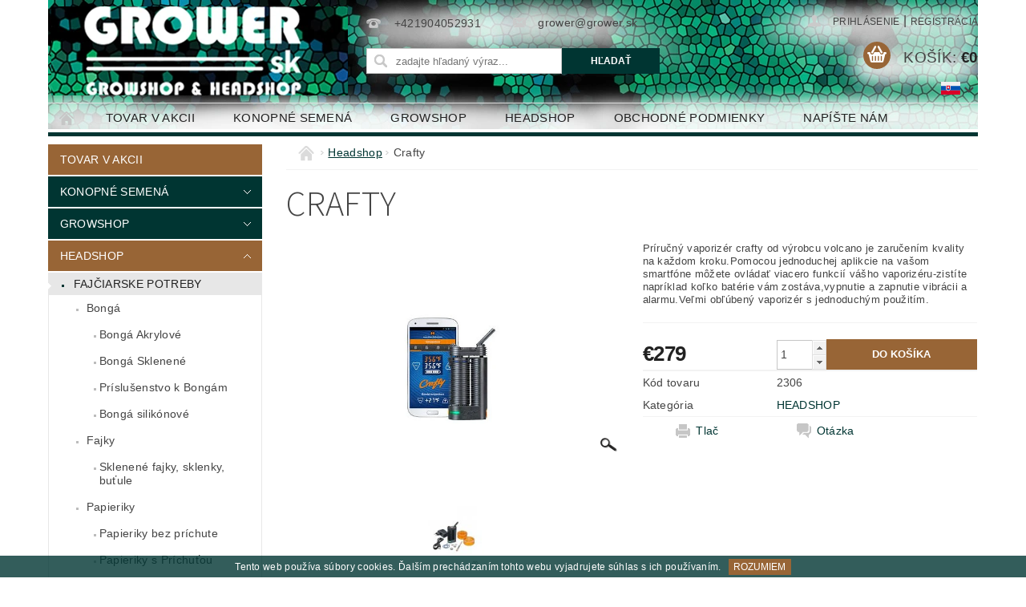

--- FILE ---
content_type: text/html; charset=utf-8
request_url: https://www.grower.sk/headshop/crafty/
body_size: 29593
content:
<!DOCTYPE html>
<html id="css" xml:lang='sk' lang='sk' class="external-fonts-loaded">
    <head>
        <link rel="preconnect" href="https://cdn.myshoptet.com" /><link rel="dns-prefetch" href="https://cdn.myshoptet.com" /><link rel="preload" href="https://cdn.myshoptet.com/prj/dist/master/cms/libs/jquery/jquery-1.11.3.min.js" as="script" />        <script>
dataLayer = [];
dataLayer.push({'shoptet' : {
    "pageId": 812,
    "pageType": "productDetail",
    "currency": "EUR",
    "currencyInfo": {
        "decimalSeparator": ",",
        "exchangeRate": 1,
        "priceDecimalPlaces": 2,
        "symbol": "\u20ac",
        "symbolLeft": 1,
        "thousandSeparator": " "
    },
    "language": "sk",
    "projectId": 43055,
    "product": {
        "id": 2306,
        "guid": "641802dc-5233-11e5-b5e6-ac162d8a2454",
        "hasVariants": false,
        "codes": [
            {
                "code": 2306
            }
        ],
        "code": "2306",
        "name": "Crafty",
        "appendix": "",
        "weight": 0,
        "currentCategory": "HEADSHOP",
        "currentCategoryGuid": "e240183d-9720-11e4-a0cf-ac162d8a2454",
        "defaultCategory": "HEADSHOP",
        "defaultCategoryGuid": "e240183d-9720-11e4-a0cf-ac162d8a2454",
        "currency": "EUR",
        "priceWithVat": 279
    },
    "stocks": [
        {
            "id": "ext",
            "title": "Sklad",
            "isDeliveryPoint": 0,
            "visibleOnEshop": 1
        }
    ],
    "cartInfo": {
        "id": null,
        "freeShipping": false,
        "freeShippingFrom": null,
        "leftToFreeGift": {
            "formattedPrice": "\u20ac0",
            "priceLeft": 0
        },
        "freeGift": false,
        "leftToFreeShipping": {
            "priceLeft": null,
            "dependOnRegion": null,
            "formattedPrice": null
        },
        "discountCoupon": [],
        "getNoBillingShippingPrice": {
            "withoutVat": 0,
            "vat": 0,
            "withVat": 0
        },
        "cartItems": [],
        "taxMode": "ORDINARY"
    },
    "cart": [],
    "customer": {
        "priceRatio": 1,
        "priceListId": 1,
        "groupId": null,
        "registered": false,
        "mainAccount": false
    }
}});
</script>

        <meta http-equiv="content-type" content="text/html; charset=utf-8" />
        <title>headshop,vaporizér crafty</title>

        <meta name="viewport" content="width=device-width, initial-scale=1.0" />
        <meta name="format-detection" content="telephone=no" />

        
            <meta property="og:type" content="website"><meta property="og:site_name" content="grower.sk"><meta property="og:url" content="https://www.grower.sk/headshop/crafty/"><meta property="og:title" content="headshop,vaporizér crafty"><meta name="author" content="GROWER.sk"><meta name="web_author" content="Shoptet.sk"><meta name="dcterms.rightsHolder" content="www.grower.sk"><meta name="robots" content="index,follow"><meta property="og:image" content="https://cdn.myshoptet.com/usr/www.grower.sk/user/shop/big/2306_crafty.jpg?55e837ec"><meta property="og:description" content="headshop,crafty vaporizér"><meta name="description" content="headshop,crafty vaporizér"><meta property="product:price:amount" content="279"><meta property="product:price:currency" content="EUR">
        


        
        <noscript>
            <style media="screen">
                #category-filter-hover {
                    display: block !important;
                }
            </style>
        </noscript>
        
    <link href="https://cdn.myshoptet.com/prj/dist/master/cms/templates/frontend_templates/shared/css/font-face/source-sans-3.css" rel="stylesheet"><link href="https://cdn.myshoptet.com/prj/dist/master/shop/dist/font-shoptet-04.css.7d79974e5b4cdb582ad8.css" rel="stylesheet">    <script>
        var oldBrowser = false;
    </script>
    <!--[if lt IE 9]>
        <script src="https://cdnjs.cloudflare.com/ajax/libs/html5shiv/3.7.3/html5shiv.js"></script>
        <script>
            var oldBrowser = '<strong>Upozornenie!</strong> Používate zastaraný prehliadač, ktorý už nie je podporovaný. Prosím <a href="https://www.whatismybrowser.com/" target="_blank" rel="nofollow">aktualizujte svoj prehliadač</a> a zvýšte svoje UX.';
        </script>
    <![endif]-->

        <style>:root {--color-primary: #003532;--color-primary-h: 177;--color-primary-s: 100%;--color-primary-l: 10%;--color-primary-hover: #986536;--color-primary-hover-h: 29;--color-primary-hover-s: 48%;--color-primary-hover-l: 40%;--color-secondary: #986536;--color-secondary-h: 29;--color-secondary-s: 48%;--color-secondary-l: 40%;--color-secondary-hover: #68cbd0;--color-secondary-hover-h: 183;--color-secondary-hover-s: 53%;--color-secondary-hover-l: 61%;--color-tertiary: #523526;--color-tertiary-h: 20;--color-tertiary-s: 37%;--color-tertiary-l: 24%;--color-tertiary-hover: #302e33;--color-tertiary-hover-h: 264;--color-tertiary-hover-s: 5%;--color-tertiary-hover-l: 19%;--color-header-background: #ffffff;--template-font: "sans-serif";--template-headings-font: "Source Sans 3";--header-background-url: url("https://cdn.myshoptet.com/usr/www.grower.sk/user/header_backgrounds/5-1.jpg");--cookies-notice-background: #1A1937;--cookies-notice-color: #F8FAFB;--cookies-notice-button-hover: #f5f5f5;--cookies-notice-link-hover: #27263f;--templates-update-management-preview-mode-content: "Náhľad aktualizácií šablóny je aktívny pre váš prehliadač."}</style>

        <style>:root {--logo-x-position: 4px;--logo-y-position: 8px;--front-image-x-position: 0px;--front-image-y-position: 0px;}</style>

        <link href="https://cdn.myshoptet.com/prj/dist/master/shop/dist/main-04.css.55ec9317567af1708cb4.css" rel="stylesheet" media="screen" />

        <link rel="stylesheet" href="https://cdn.myshoptet.com/prj/dist/master/cms/templates/frontend_templates/_/css/print.css" media="print" />
                            <link rel="shortcut icon" href="/favicon.ico" type="image/x-icon" />
                                    <link rel="canonical" href="https://www.grower.sk/headshop/crafty/" />
        
                    <link rel="alternate" hreflang="sk" href="https://www.grower.sk/headshop/crafty/" />
                    <link rel="alternate" hreflang="hu" href="https://www.grower.sk/hu/headshop/crafty/" />
        
                    <link rel="alternate" hreflang="x-default" href="https://www.grower.sk/headshop/crafty/" />
        
            <script>
        var _hwq = _hwq || [];
        _hwq.push(['setKey', 'E26FCCD55EC3462F15F3141F8A4881C6']);
        _hwq.push(['setTopPos', '200']);
        _hwq.push(['showWidget', '22']);
        (function() {
            var ho = document.createElement('script');
            ho.src = 'https://sk.im9.cz/direct/i/gjs.php?n=wdgt&sak=E26FCCD55EC3462F15F3141F8A4881C6';
            var s = document.getElementsByTagName('script')[0]; s.parentNode.insertBefore(ho, s);
        })();
    </script>

                
                    
                <script>var shoptet = shoptet || {};shoptet.abilities = {"about":{"generation":2,"id":"04"},"config":{"category":{"product":{"image_size":"detail_alt_1"}},"navigation_breakpoint":991,"number_of_active_related_products":2,"product_slider":{"autoplay":false,"autoplay_speed":3000,"loop":true,"navigation":true,"pagination":true,"shadow_size":0}},"elements":{"recapitulation_in_checkout":true},"feature":{"directional_thumbnails":false,"extended_ajax_cart":false,"extended_search_whisperer":false,"fixed_header":false,"images_in_menu":false,"product_slider":false,"simple_ajax_cart":true,"smart_labels":false,"tabs_accordion":false,"tabs_responsive":false,"top_navigation_menu":false,"user_action_fullscreen":false}};shoptet.design = {"template":{"name":"Pop","colorVariant":"Emerald"},"layout":{"homepage":"listImage","subPage":"catalog3","productDetail":"catalog3"},"colorScheme":{"conversionColor":"#986536","conversionColorHover":"#68cbd0","color1":"#003532","color2":"#986536","color3":"#523526","color4":"#302e33"},"fonts":{"heading":"Source Sans 3","text":"sans-serif"},"header":{"backgroundImage":"https:\/\/www.grower.skuser\/header_backgrounds\/5-1.jpg","image":null,"logo":"https:\/\/www.grower.skuser\/logos\/logo2.jpg","color":"#ffffff"},"background":{"enabled":false,"color":null,"image":null}};shoptet.config = {};shoptet.events = {};shoptet.runtime = {};shoptet.content = shoptet.content || {};shoptet.updates = {};shoptet.messages = [];shoptet.messages['lightboxImg'] = "Obrázok";shoptet.messages['lightboxOf'] = "z";shoptet.messages['more'] = "Viac";shoptet.messages['cancel'] = "Zrušiť";shoptet.messages['removedItem'] = "Položka bola odstránená z košíka.";shoptet.messages['discountCouponWarning'] = "Zabudli ste použiť váš zľavový kupón. Urobte tak kliknutím na tlačidlo pri políčku, alebo číslo vymažte, aby ste mohli pokračovať.";shoptet.messages['charsNeeded'] = "Prosím, použite minimálne 3 znaky!";shoptet.messages['invalidCompanyId'] = "Neplané IČ, povolené sú iba číslice";shoptet.messages['needHelp'] = "Potrebujete poradiť?";shoptet.messages['showContacts'] = "Zobraziť kontakty";shoptet.messages['hideContacts'] = "Skryť kontakty";shoptet.messages['ajaxError'] = "Došlo k chybe; obnovte stránku a skúste to znova.";shoptet.messages['variantWarning'] = "Zvoľte prosím variant tovaru.";shoptet.messages['chooseVariant'] = "Zvoľte variant";shoptet.messages['unavailableVariant'] = "Tento variant nie je dostupný a nie je možné ho objednať.";shoptet.messages['withVat'] = "vrátane DPH";shoptet.messages['withoutVat'] = "bez DPH";shoptet.messages['toCart'] = "Do košíka";shoptet.messages['emptyCart'] = "Prázdny košík";shoptet.messages['change'] = "Zmeniť";shoptet.messages['chosenBranch'] = "Zvolená pobočka";shoptet.messages['validatorRequired'] = "Povinné pole";shoptet.messages['validatorEmail'] = "Prosím vložte platnú e-mailovú adresu";shoptet.messages['validatorUrl'] = "Prosím vložte platnú URL adresu";shoptet.messages['validatorDate'] = "Prosím vložte platný dátum";shoptet.messages['validatorNumber'] = "Zadajte číslo";shoptet.messages['validatorDigits'] = "Prosím vložte iba číslice";shoptet.messages['validatorCheckbox'] = "Zadajte prosím všetky povinné polia";shoptet.messages['validatorConsent'] = "Bez súhlasu nie je možné odoslať";shoptet.messages['validatorPassword'] = "Heslá sa nezhodujú";shoptet.messages['validatorInvalidPhoneNumber'] = "Vyplňte prosím platné telefónne číslo bez predvoľby.";shoptet.messages['validatorInvalidPhoneNumberSuggestedRegion'] = "Neplatné číslo — navrhovaná oblasť: %1";shoptet.messages['validatorInvalidCompanyId'] = "Neplatné IČO, musí byť v tvare ako %1";shoptet.messages['validatorFullName'] = "Nezabudli ste priezvisko?";shoptet.messages['validatorHouseNumber'] = "Prosím zadajte správne číslo domu";shoptet.messages['validatorZipCode'] = "Zadané PSČ nezodpovedá zvolenej krajine";shoptet.messages['validatorShortPhoneNumber'] = "Telefónne číslo musí mať min. 8 znakov";shoptet.messages['choose-personal-collection'] = "Prosím vyberte miesto doručenia pri osobnom odbere, zatiaľ nie je zvolené.";shoptet.messages['choose-external-shipping'] = "Špecifikujte vybraný spôsob dopravy";shoptet.messages['choose-ceska-posta'] = "Pobočka Českej Pošty nebola zvolená, prosím vyberte si jednu";shoptet.messages['choose-hupostPostaPont'] = "Pobočka Maďarskej pošty nie je vybraná, zvoľte prosím nejakú";shoptet.messages['choose-postSk'] = "Pobočka Slovenskej pošty nebola zvolená, prosím vyberte si jednu";shoptet.messages['choose-ulozenka'] = "Pobočka Uloženky nebola zvolená, prsím vyberte si jednu";shoptet.messages['choose-zasilkovna'] = "Nebola zvolená pobočka zásielkovne, prosím, vyberte si jednu";shoptet.messages['choose-ppl-cz'] = "Pobočka PPL ParcelShop nebolaá zvolená, prosím zvoľte jednu možnosť";shoptet.messages['choose-glsCz'] = "Pobočka GLS ParcelShop nebola zvolená, prosím niektorú";shoptet.messages['choose-dpd-cz'] = "Ani jedna z pobočiek služby DPD Parcel Shop nebola zvolená, prosím vyberte si jednu z možností.";shoptet.messages['watchdogType'] = "Je potrebné vybrať jednu z možností sledovania produktu.";shoptet.messages['watchdog-consent-required'] = "Musíte zaškrtnúť všetky povinné súhlasy";shoptet.messages['watchdogEmailEmpty'] = "Prosím vyplňte email";shoptet.messages['privacyPolicy'] = 'Musíte súhlasiť s ochranou osobných údajov';shoptet.messages['amountChanged'] = '(množstvo bolo zmenené)';shoptet.messages['unavailableCombination'] = 'Nie je k dispozícii v tejto kombinácii';shoptet.messages['specifyShippingMethod'] = 'Upresnite dopravu';shoptet.messages['PIScountryOptionMoreBanks'] = 'Možnosť platby z %1 bánk';shoptet.messages['PIScountryOptionOneBank'] = 'Možnosť platby z 1 banky';shoptet.messages['PIScurrencyInfoCZK'] = 'V mene CZK je možné zaplatiť iba prostredníctvom českých bánk.';shoptet.messages['PIScurrencyInfoHUF'] = 'V mene HUF je možné zaplatiť iba prostredníctvom maďarských bánk.';shoptet.messages['validatorVatIdWaiting'] = "Overujeme";shoptet.messages['validatorVatIdValid'] = "Overené";shoptet.messages['validatorVatIdInvalid'] = "DIČ sa nepodarilo overiť, aj napriek tomu môžete objednávku dokončiť";shoptet.messages['validatorVatIdInvalidOrderForbid'] = "Zadané DIČ teraz nie je možné overiť, pretože služba overovania je dočasne nedostupná. Skúste opakovať zadanie neskôr, alebo DIČ vymažte a vašu objednávku dokončte v režime OSS. Prípadne kontaktujte predajcu.";shoptet.messages['validatorVatIdInvalidOssRegime'] = "Zadané DIČ nemôže byť overené, pretože služba overovania je dočasne nedostupná. Vaša objednávka bude dokončená v režime OSS. Prípadne kontaktujte predajcu.";shoptet.messages['previous'] = "Predchádzajúce";shoptet.messages['next'] = "Nasledujúce";shoptet.messages['close'] = "Zavrieť";shoptet.messages['imageWithoutAlt'] = "Tento obrázok nemá popis";shoptet.messages['newQuantity'] = "Nové množstvo:";shoptet.messages['currentQuantity'] = "Aktuálne množstvo:";shoptet.messages['quantityRange'] = "Prosím vložte číslo v rozmedzí %1 a %2";shoptet.messages['skipped'] = "Preskočené";shoptet.messages.validator = {};shoptet.messages.validator.nameRequired = "Zadajte meno a priezvisko.";shoptet.messages.validator.emailRequired = "Zadajte e-mailovú adresu (napr. jan.novak@example.com).";shoptet.messages.validator.phoneRequired = "Zadajte telefónne číslo.";shoptet.messages.validator.messageRequired = "Napíšte komentár.";shoptet.messages.validator.descriptionRequired = shoptet.messages.validator.messageRequired;shoptet.messages.validator.captchaRequired = "Vyplňte bezpečnostnú kontrolu.";shoptet.messages.validator.consentsRequired = "Potvrďte svoj súhlas.";shoptet.messages.validator.scoreRequired = "Zadajte počet hviezdičiek.";shoptet.messages.validator.passwordRequired = "Zadajte heslo, ktoré bude obsahovať minimálne 4 znaky.";shoptet.messages.validator.passwordAgainRequired = shoptet.messages.validator.passwordRequired;shoptet.messages.validator.currentPasswordRequired = shoptet.messages.validator.passwordRequired;shoptet.messages.validator.birthdateRequired = "Zadajte dátum narodenia.";shoptet.messages.validator.billFullNameRequired = "Zadajte meno a priezvisko.";shoptet.messages.validator.deliveryFullNameRequired = shoptet.messages.validator.billFullNameRequired;shoptet.messages.validator.billStreetRequired = "Zadajte názov ulice.";shoptet.messages.validator.deliveryStreetRequired = shoptet.messages.validator.billStreetRequired;shoptet.messages.validator.billHouseNumberRequired = "Zadajte číslo domu.";shoptet.messages.validator.deliveryHouseNumberRequired = shoptet.messages.validator.billHouseNumberRequired;shoptet.messages.validator.billZipRequired = "Zadajte PSČ.";shoptet.messages.validator.deliveryZipRequired = shoptet.messages.validator.billZipRequired;shoptet.messages.validator.billCityRequired = "Zadajte názov mesta.";shoptet.messages.validator.deliveryCityRequired = shoptet.messages.validator.billCityRequired;shoptet.messages.validator.companyIdRequired = "Zadajte IČ.";shoptet.messages.validator.vatIdRequired = "Zadajte IČ DPH.";shoptet.messages.validator.billCompanyRequired = "Zadajte názov spoločnosti.";shoptet.messages['loading'] = "Načítavám…";shoptet.messages['stillLoading'] = "Stále načítavám…";shoptet.messages['loadingFailed'] = "Načítanie sa nepodarilo. Skúste to znova.";shoptet.messages['productsSorted'] = "Produkty zoradené.";shoptet.messages['formLoadingFailed'] = "Formulár sa nepodarilo načítať. Skúste to prosím znovu.";shoptet.messages.moreInfo = "Viac informácií";shoptet.config.orderingProcess = {active: false,step: false};shoptet.config.documentsRounding = '3';shoptet.config.documentPriceDecimalPlaces = '2';shoptet.config.thousandSeparator = ' ';shoptet.config.decSeparator = ',';shoptet.config.decPlaces = '2';shoptet.config.decPlacesSystemDefault = '2';shoptet.config.currencySymbol = '€';shoptet.config.currencySymbolLeft = '1';shoptet.config.defaultVatIncluded = 1;shoptet.config.defaultProductMaxAmount = 9999;shoptet.config.inStockAvailabilityId = -1;shoptet.config.defaultProductMaxAmount = 9999;shoptet.config.inStockAvailabilityId = -1;shoptet.config.cartActionUrl = '/action/Cart';shoptet.config.advancedOrderUrl = '/action/Cart/GetExtendedOrder/';shoptet.config.cartContentUrl = '/action/Cart/GetCartContent/';shoptet.config.stockAmountUrl = '/action/ProductStockAmount/';shoptet.config.addToCartUrl = '/action/Cart/addCartItem/';shoptet.config.removeFromCartUrl = '/action/Cart/deleteCartItem/';shoptet.config.updateCartUrl = '/action/Cart/setCartItemAmount/';shoptet.config.addDiscountCouponUrl = '/action/Cart/addDiscountCoupon/';shoptet.config.setSelectedGiftUrl = '/action/Cart/setSelectedGift/';shoptet.config.rateProduct = '/action/ProductDetail/RateProduct/';shoptet.config.customerDataUrl = '/action/OrderingProcess/step2CustomerAjax/';shoptet.config.registerUrl = '/registracia/';shoptet.config.agreementCookieName = 'site-agreement';shoptet.config.cookiesConsentUrl = '/action/CustomerCookieConsent/';shoptet.config.cookiesConsentIsActive = 0;shoptet.config.cookiesConsentOptAnalytics = 'analytics';shoptet.config.cookiesConsentOptPersonalisation = 'personalisation';shoptet.config.cookiesConsentOptNone = 'none';shoptet.config.cookiesConsentRefuseDuration = 7;shoptet.config.cookiesConsentName = 'CookiesConsent';shoptet.config.agreementCookieExpire = 30;shoptet.config.cookiesConsentSettingsUrl = '/cookies-settings/';shoptet.config.fonts = {"google":{"attributes":"300,400,600,700,900:latin-ext","families":["Source Sans 3"],"urls":["https:\/\/cdn.myshoptet.com\/prj\/dist\/master\/cms\/templates\/frontend_templates\/shared\/css\/font-face\/source-sans-3.css"]},"custom":{"families":["shoptet"],"urls":["https:\/\/cdn.myshoptet.com\/prj\/dist\/master\/shop\/dist\/font-shoptet-04.css.7d79974e5b4cdb582ad8.css"]}};shoptet.config.mobileHeaderVersion = '1';shoptet.config.fbCAPIEnabled = false;shoptet.config.fbPixelEnabled = false;shoptet.config.fbCAPIUrl = '/action/FacebookCAPI/';shoptet.content.regexp = /strana-[0-9]+[\/]/g;shoptet.content.colorboxHeader = '<div class="colorbox-html-content">';shoptet.content.colorboxFooter = '</div>';shoptet.customer = {};shoptet.csrf = shoptet.csrf || {};shoptet.csrf.token = 'csrf_ZtZW9i1p87eafc5ecadb4635';shoptet.csrf.invalidTokenModal = '<div><h2>Prihláste sa prosím znovu</h2><p>Ospravedlňujeme sa, ale Váš CSRF token pravdepodobne vypršal. Aby sme mohli Vašu bezpečnosť udržať na čo najvyššej úrovni, potrebujeme, aby ste sa znovu prihlásili.</p><p>Ďakujeme za pochopenie.</p><div><a href="/login/?backTo=%2Fheadshop%2Fcrafty%2F">Prihlásenie</a></div></div> ';shoptet.csrf.formsSelector = 'csrf-enabled';shoptet.csrf.submitListener = true;shoptet.csrf.validateURL = '/action/ValidateCSRFToken/Index/';shoptet.csrf.refreshURL = '/action/RefreshCSRFTokenNew/Index/';shoptet.csrf.enabled = true;shoptet.config.googleAnalytics ||= {};shoptet.config.googleAnalytics.isGa4Enabled = true;shoptet.config.googleAnalytics.route ||= {};shoptet.config.googleAnalytics.route.ua = "UA";shoptet.config.googleAnalytics.route.ga4 = "GA4";shoptet.config.ums_a11y_category_page = true;shoptet.config.discussion_rating_forms = false;shoptet.config.ums_forms_redesign = false;shoptet.config.showPriceWithoutVat = '';shoptet.config.ums_a11y_login = false;</script>
        <script src="https://cdn.myshoptet.com/prj/dist/master/cms/libs/jquery/jquery-1.11.3.min.js"></script><script src="https://cdn.myshoptet.com/prj/dist/master/cms/libs/jquery/jquery-migrate-1.4.1.min.js"></script><script src="https://cdn.myshoptet.com/prj/dist/master/cms/libs/jquery/jquery-ui-1.8.24.min.js"></script>
    <script src="https://cdn.myshoptet.com/prj/dist/master/shop/dist/main-04.js.cd0f12ca7fcb266dd765.js"></script>
<script src="https://cdn.myshoptet.com/prj/dist/master/shop/dist/shared-2g.js.aa13ef3ecca51cd89ec5.js"></script><script src="https://cdn.myshoptet.com/prj/dist/master/cms/libs/jqueryui/i18n/datepicker-sk.js"></script><script>if (window.self !== window.top) {const script = document.createElement('script');script.type = 'module';script.src = "https://cdn.myshoptet.com/prj/dist/master/shop/dist/editorPreview.js.e7168e827271d1c16a1d.js";document.body.appendChild(script);}</script>        <script>
            jQuery.extend(jQuery.cybergenicsFormValidator.messages, {
                required: "Povinné pole",
                email: "Prosím vložte platnú e-mailovú adresu",
                url: "Prosím vložte platnú URL adresu",
                date: "Prosím vložte platný dátum",
                number: "Zadajte číslo",
                digits: "Prosím vložte iba číslice",
                checkbox: "Zadajte prosím všetky povinné polia",
                validatorConsent: "Bez súhlasu nie je možné odoslať",
                password: "Heslá sa nezhodujú",
                invalidPhoneNumber: "Vyplňte prosím platné telefónne číslo bez predvoľby.",
                invalidCompanyId: 'Nevalidné IČ, musí mať presne 8 čísel (pred kratšie IČ možno dať nuly)',
                fullName: "Nezabudli ste priezvisko?",
                zipCode: "Zadané PSČ nezodpovedá zvolenej krajine",
                houseNumber: "Prosím zadajte správne číslo domu",
                shortPhoneNumber: "Telefónne číslo musí mať min. 8 znakov",
                privacyPolicy: "Musíte súhlasiť s ochranou osobných údajov"
            });
        </script>
                                    
                
        
        <!-- User include -->
                
        <!-- /User include -->
                                <!-- Global site tag (gtag.js) - Google Analytics -->
    <script async src="https://www.googletagmanager.com/gtag/js?id=G-1G57EP05YW"></script>
    <script>
        
        window.dataLayer = window.dataLayer || [];
        function gtag(){dataLayer.push(arguments);}
        

        
        gtag('js', new Date());

                gtag('config', 'UA-197649611-2', { 'groups': "UA" });
        
                gtag('config', 'G-1G57EP05YW', {"groups":"GA4","send_page_view":false,"content_group":"productDetail","currency":"EUR","page_language":"sk"});
        
        
        
        
        
        
                    gtag('event', 'page_view', {"send_to":"GA4","page_language":"sk","content_group":"productDetail","currency":"EUR"});
        
                gtag('set', 'currency', 'EUR');

        gtag('event', 'view_item', {
            "send_to": "UA",
            "items": [
                {
                    "id": "2306",
                    "name": "Crafty",
                    "category": "HEADSHOP",
                                                            "price": 226.83
                }
            ]
        });
        
        
        
        
        
                    gtag('event', 'view_item', {"send_to":"GA4","page_language":"sk","content_group":"productDetail","value":226.83000000000001,"currency":"EUR","items":[{"item_id":"2306","item_name":"Crafty","item_category":"HEADSHOP","price":226.83000000000001,"quantity":1,"index":0}]});
        
        
        
        
        
        
        
        document.addEventListener('DOMContentLoaded', function() {
            if (typeof shoptet.tracking !== 'undefined') {
                for (var id in shoptet.tracking.bannersList) {
                    gtag('event', 'view_promotion', {
                        "send_to": "UA",
                        "promotions": [
                            {
                                "id": shoptet.tracking.bannersList[id].id,
                                "name": shoptet.tracking.bannersList[id].name,
                                "position": shoptet.tracking.bannersList[id].position
                            }
                        ]
                    });
                }
            }

            shoptet.consent.onAccept(function(agreements) {
                if (agreements.length !== 0) {
                    console.debug('gtag consent accept');
                    var gtagConsentPayload =  {
                        'ad_storage': agreements.includes(shoptet.config.cookiesConsentOptPersonalisation)
                            ? 'granted' : 'denied',
                        'analytics_storage': agreements.includes(shoptet.config.cookiesConsentOptAnalytics)
                            ? 'granted' : 'denied',
                                                                                                'ad_user_data': agreements.includes(shoptet.config.cookiesConsentOptPersonalisation)
                            ? 'granted' : 'denied',
                        'ad_personalization': agreements.includes(shoptet.config.cookiesConsentOptPersonalisation)
                            ? 'granted' : 'denied',
                        };
                    console.debug('update consent data', gtagConsentPayload);
                    gtag('consent', 'update', gtagConsentPayload);
                    dataLayer.push(
                        { 'event': 'update_consent' }
                    );
                }
            });
        });
    </script>

                
                                <script>
    (function(t, r, a, c, k, i, n, g) { t['ROIDataObject'] = k;
    t[k]=t[k]||function(){ (t[k].q=t[k].q||[]).push(arguments) },t[k].c=i;n=r.createElement(a),
    g=r.getElementsByTagName(a)[0];n.async=1;n.src=c;g.parentNode.insertBefore(n,g)
    })(window, document, 'script', '//www.heureka.sk/ocm/sdk.js?source=shoptet&version=2&page=product_detail', 'heureka', 'sk');

    heureka('set_user_consent', 1);
</script>
                    </head>
        <body class="desktop id-812 in-headshop template-04 type-product type-detail page-detail ajax-add-to-cart">
        
        <div id="fb-root"></div>
        <script>
            window.fbAsyncInit = function() {
                FB.init({
//                    appId            : 'your-app-id',
                    autoLogAppEvents : true,
                    xfbml            : true,
                    version          : 'v19.0'
                });
            };
        </script>
        <script async defer crossorigin="anonymous" src="https://connect.facebook.net/sk_SK/sdk.js"></script>
        
                
        
        <div id="main-wrapper">
            <div id="main-wrapper-in" class="large-12 medium-12 small-12">
                <div id="main" class="large-12 medium-12 small-12 row">

                    

                    <div id="header" class="large-12 medium-12 small-12 columns">
                        <header id="header-in" class="large-12 medium-12 small-12 clearfix">
                            
<div class="row currable">
    
                        <div class="large-4 medium-4 small-6 columns">
                        <a href="/" title="GROWER.sk" id="logo" data-testid="linkWebsiteLogo"><img src="https://cdn.myshoptet.com/usr/www.grower.sk/user/logos/logo2.jpg" alt="GROWER.sk" /></a>
        </div>
    
    
        <div class="large-4 medium-4 small-12 columns">
                                                <div class="large-12 row collapse header-contacts">
                                                                                       <div class="large-6 medium-12 small-12 header-phone columns left">
                    <a href="tel:+421904052931" title="Telefón"><span>+421904052931</span></a>
                    </div>
                                                    <div class="large-6 medium-12 small-12 header-email columns left">
                                                    <a href="mailto:grower@grower.sk"><span>grower@grower.sk</span></a>
                                            </div>
                            </div>
            
                        <div class="searchform large-12 medium-12 small-12" itemscope itemtype="https://schema.org/WebSite">
                <meta itemprop="headline" content="HEADSHOP"/>
<meta itemprop="url" content="https://www.grower.sk"/>
        <meta itemprop="text" content="headshop,crafty vaporizér"/>

                <form class="search-whisperer-wrap-v1 search-whisperer-wrap" action="/action/ProductSearch/prepareString/" method="post" itemprop="potentialAction" itemscope itemtype="https://schema.org/SearchAction" data-testid="searchForm">
                    <fieldset>
                        <meta itemprop="target" content="https://www.grower.sk/vyhladavanie/?string={string}"/>
                        <div class="large-8 medium-8 small-12 left">
                            <input type="hidden" name="language" value="sk" />
                            <input type="search" name="string" itemprop="query-input" class="s-word" placeholder="zadajte hľadaný výraz..." autocomplete="off" data-testid="searchInput" />
                        </div>
                        <div class="tar large-4 medium-4 small-2 left b-search-wrap">
                            <input type="submit" value="Hľadať" class="b-search tiny button" data-testid="searchBtn" />
                        </div>
                        <div class="search-whisperer-container-js"></div>
                        <div class="search-notice large-12 medium-12 small-12" data-testid="searchMsg">Prosím, použite minimálne 3 znaky!</div>
                    </fieldset>
                </form>
            </div>
        </div>
    
    
        <div class="large-4 medium-4 small-12 columns">
                        <div id="top-links" class="large-12 medium-12 small-12">
                <span class="responsive-mobile-visible responsive-all-hidden box-account-links-trigger-wrap">
                    <span class="box-account-links-trigger"></span>
                </span>
                <ul class="responsive-mobile-hidden box-account-links list-inline list-reset">
                    
                                                                                                                        <li>
                                        <a class="icon-account-login" href="/login/?backTo=%2Fheadshop%2Fcrafty%2F" title="Prihlásenie" data-testid="signin" rel="nofollow"><span>Prihlásenie</span></a>
                                    </li>
                                    <li>
                                        <span class="responsive-mobile-hidden"> |</span>
                                        <a href="/registracia/" title="Registrácia" data-testid="headerSignup" rel="nofollow">Registrácia</a>
                                    </li>
                                                                                                        
                </ul>
            </div>
                                        <div id="languages-curr" class="dropdown dropdown--languages">
                    <div class="dropdown__menu js-dropdown__menu dropdown__menu--icon" data-toggleContent="js-dropdown__content--languages">
                        <svg aria-hidden="true" style="position: absolute; width: 0; height: 0; overflow: hidden;" version="1.1" xmlns="http://www.w3.org/2000/svg" xmlns:xlink="http://www.w3.org/1999/xlink"><defs><symbol id="shp-flag-SK" viewBox="0 0 32 32"><title>SK</title><path fill="#f0f0f0" style="fill: var(--color21, #f0f0f0)" d="M0 5.334h32v21.333h-32v-21.333z"></path><path fill="#0052b4" style="fill: var(--color20, #0052b4)" d="M0 12.29h32v7.42h-32v-7.42z"></path><path fill="#d80027" style="fill: var(--color19, #d80027)" d="M0 19.71h32v6.957h-32v-6.956z"></path><path fill="#f0f0f0" style="fill: var(--color21, #f0f0f0)" d="M8.092 11.362v5.321c0 3.027 3.954 3.954 3.954 3.954s3.954-0.927 3.954-3.954v-5.321h-7.908z"></path><path fill="#d80027" style="fill: var(--color19, #d80027)" d="M9.133 11.518v5.121c0 0.342 0.076 0.665 0.226 0.968 1.493 0 3.725 0 5.373 0 0.15-0.303 0.226-0.626 0.226-0.968v-5.121h-5.826z"></path><path fill="#f0f0f0" style="fill: var(--color21, #f0f0f0)" d="M13.831 15.089h-1.339v-0.893h0.893v-0.893h-0.893v-0.893h-0.893v0.893h-0.893v0.893h0.893v0.893h-1.339v0.893h1.339v0.893h0.893v-0.893h1.339z"></path><path fill="#0052b4" style="fill: var(--color20, #0052b4)" d="M10.577 18.854c0.575 0.361 1.166 0.571 1.469 0.665 0.303-0.093 0.894-0.303 1.469-0.665 0.58-0.365 0.987-0.782 1.218-1.246-0.255-0.18-0.565-0.286-0.901-0.286-0.122 0-0.241 0.015-0.355 0.041-0.242-0.55-0.791-0.934-1.43-0.934s-1.188 0.384-1.43 0.934c-0.114-0.027-0.233-0.041-0.355-0.041-0.336 0-0.646 0.106-0.901 0.286 0.231 0.465 0.637 0.882 1.217 1.246z"></path></symbol><symbol id="shp-flag-HU" viewBox="0 0 32 32"><title>HU</title><path fill="#f0f0f0" style="fill: var(--color21, #f0f0f0)" d="M0 5.334h32v21.333h-32v-21.333z"></path><path fill="#d80027" style="fill: var(--color19, #d80027)" d="M0 5.334h32v7.111h-32v-7.111z"></path><path fill="#6da544" style="fill: var(--color18, #6da544)" d="M0 19.555h32v7.111h-32v-7.111z"></path></symbol></defs></svg>
                        <svg class="shp-flag shp-flag-SK">
                            <use xlink:href="#shp-flag-SK"></use>
                        </svg>
                    </div>
                    <div class="dropdown__content js-dropdown__content--languages" data-classActive="open">
                        <ul class="dropdown__list">
                                                            <li class="dropdown__item dropdown__item--title">Mena</li>
                                                                    <li class="dropdown__item">
                                        <a href="/action/Currency/changeCurrency/?currencyCode=EUR" title="EUR" class="active" rel="nofollow">EUR</a>
                                    </li>
                                                                                        <li class="dropdown__item dropdown__item--title">Jazyky</li>
                                                            <li class="dropdown__item">
                                    <a href="/action/Language/changeLanguage/?language=sk" class="icon-arrow-right-before" title="Slovenčina" rel="nofollow">Slovenčina</a>
                                </li>
                                                            <li class="dropdown__item">
                                    <a href="/action/Language/changeLanguage/?language=hu" class="icon-arrow-right-before" title="Magyar" rel="nofollow">Magyar</a>
                                </li>
                                                    </ul>
                    </div>
                </div>
            
                                            
                <div class="place-cart-here">
                    <div id="header-cart-wrapper" class="header-cart-wrapper menu-element-wrap">
    <a href="/kosik/" id="header-cart" class="header-cart" data-testid="headerCart" rel="nofollow">
        <span class="responsive-mobile-hidden">Košík:</span>
        
        <strong class="header-cart-price" data-testid="headerCartPrice">
            €0
        </strong>
    </a>

    <div id="cart-recapitulation" class="cart-recapitulation menu-element-submenu align-right hover-hidden" data-testid="popupCartWidget">
                    <div class="cart-reca-single darken tac" data-testid="cartTitle">
                Váš nákupný košík je prázdny            </div>
            </div>
</div>
                </div>
                    </div>
    
</div>

             <nav id="menu" class="large-12 medium-12 small-12"><ul class="inline-list list-inline valign-top-inline left"><li class="first-line"><a href="/" id="a-home" data-testid="headerMenuItem">Úvodná stránka</a></li><li class="menu-item-992 navigation-submenu-trigger-wrap icon-menu-arrow-wrap">
    <a href="/tovar-v-akcii/" data-testid="headerMenuItem">
        TOVAR V AKCII
    </a>
</li><li class="menu-item-683 navigation-submenu-trigger-wrap icon-menu-arrow-wrap">
        <a href="/konopne-semena/" data-testid="headerMenuItem">
                    <span class="navigation-submenu-trigger icon-menu-arrow-down icon-menu-arrow"></span>
                Konopné semená
    </a>
        <ul class="navigation-submenu navigation-menu">
                    <li class="menu-item-1022">
                <a href="/konopne-semena-royal-queen-seeds/" data-image="https://cdn.myshoptet.com/usr/www.grower.sk/user/categories/thumb/rqs_1_positive_1.png">Royal Queen Seeds</a>
            </li>
                    <li class="menu-item-691">
                <a href="/konopne-semena-sensi-seeds/">Sensi seeds</a>
            </li>
                    <li class="menu-item-885">
                <a href="/konopne-semena-fast-bud/">FastBuds</a>
            </li>
                    <li class="menu-item-685">
                <a href="/konopne-semena-dutch-passion/">Dutch Passion</a>
            </li>
                    <li class="menu-item-696">
                <a href="/konopne-semena-paradise-seeds/">Paradise Seeds</a>
            </li>
                    <li class="menu-item-1142">
                <a href="/konopne-semena-barneys-farm/">Barneys Farm</a>
            </li>
                    <li class="menu-item-1154">
                <a href="/sweet-seeds/">Sweet seeds</a>
            </li>
                    <li class="menu-item-1230">
                <a href="/kannabia/">Kannabia</a>
            </li>
                    <li class="menu-item-704">
                <a href="/konopne-semena-green-house-seeds/">Green House Seeds</a>
            </li>
                    <li class="menu-item-708">
                <a href="/konopne-semena-serious-seeds/">Serious seeds</a>
            </li>
                    <li class="menu-item-712">
                <a href="/konopne-semena-white-label/">White Label</a>
            </li>
                    <li class="menu-item-869">
                <a href="/victory-seeds/">Konopné semená Victory Seeds</a>
            </li>
                    <li class="menu-item-904">
                <a href="/pyramid-seeds/">Pyramid seeds</a>
            </li>
                    <li class="menu-item-890">
                <a href="/konopne-semena-buddha-seeds/">Buddha Seeds</a>
            </li>
                    <li class="menu-item-1176">
                <a href="/ostatne-semena/">Ostatné semená</a>
            </li>
            </ul>
    </li><li class="menu-item-719 navigation-submenu-trigger-wrap icon-menu-arrow-wrap">
        <a href="/growshop/" data-testid="headerMenuItem">
                    <span class="navigation-submenu-trigger icon-menu-arrow-down icon-menu-arrow"></span>
                Growshop
    </a>
        <ul class="navigation-submenu navigation-menu">
                    <li class="menu-item-939">
                <a href="/pestovacie-komplet-sety/">PESTOVACIE KOMPLET SETY</a>
            </li>
                    <li class="menu-item-720">
                <a href="/osvetlenie/">Osvetlenie</a>
            </li>
                    <li class="menu-item-735">
                <a href="/vzduchotechnika/">Vzduchotechnika</a>
            </li>
                    <li class="menu-item-760">
                <a href="/pestovacie-boxy/">Pestovacie Boxy</a>
            </li>
                    <li class="menu-item-765">
                <a href="/hydroponia/">Hydropónia</a>
            </li>
                    <li class="menu-item-779">
                <a href="/meracie-potreby/">Meracie potreby</a>
            </li>
                    <li class="menu-item-786">
                <a href="/kvetinace-a-podlozky/">Kvetináče a Podložky</a>
            </li>
                    <li class="menu-item-787">
                <a href="/substraty/">Pestovacie Média a Substráty</a>
            </li>
                    <li class="menu-item-788">
                <a href="/hnojiva-a-pridavky/">Hnojivá a Doplnky</a>
            </li>
                    <li class="menu-item-796">
                <a href="/pestovacie-stoly-a-konstrukcie/">Pestovacie Stoly a Konštrukcie</a>
            </li>
                    <li class="menu-item-800">
                <a href="/ochrana-rastlin/">Ochrana Rastlín</a>
            </li>
                    <li class="menu-item-803">
                <a href="/skleniky/">Skleníky</a>
            </li>
                    <li class="menu-item-804">
                <a href="/potreby-pre-pestovatelov/">Potreby Pre Pestovateľov</a>
            </li>
                    <li class="menu-item-805">
                <a href="/zber/">Zber</a>
            </li>
            </ul>
    </li><li class="menu-item-812 navigation-submenu-trigger-wrap icon-menu-arrow-wrap">    
        <a href="/headshop/" class="active" data-testid="headerMenuItem">
                    <span class="navigation-submenu-trigger icon-menu-arrow-down icon-menu-arrow"></span>
                Headshop
    </a>
        <ul class="navigation-submenu navigation-menu">
                    <li class="menu-item-819">
                <a href="/fajciarske-potreby/">Fajčiarske Potreby</a>
            </li>
                    <li class="menu-item-1212">
                <a href="/cbd-vape/">CBD VAPE</a>
            </li>
                    <li class="menu-item-813">
                <a href="/vahy/">Váhy</a>
            </li>
                    <li class="menu-item-818">
                <a href="/vaporizery/">Vaporizéry</a>
            </li>
                    <li class="menu-item-852">
                <a href="/snuffy/">Snuffy</a>
            </li>
                    <li class="menu-item-853">
                <a href="/tighvac/">TighVac</a>
            </li>
                    <li class="menu-item-854">
                <a href="/ostatne-2/">Ostatné</a>
            </li>
                    <li class="menu-item-892">
                <a href="/schovavacky/">Schovávačky</a>
            </li>
                    <li class="menu-item-908">
                <a href="/olej/">Olej - Dabbing - Liquidy</a>
            </li>
                    <li class="menu-item-1040">
                <a href="/testy-protikonopna-kozmetika/">testy - protikonopná kozmetika</a>
            </li>
            </ul>
    </li><li class="menu-item-39">
    <a href="/obchodne-podmienky/" data-testid="headerMenuItem">
        Obchodné podmienky
    </a>
</li><li class="menu-item--6">
    <a href="/napiste-nam/" data-testid="headerMenuItem">
        Napíšte nám
    </a>
</li><li class="menu-item-29">
    <a href="/kontakty/" data-testid="headerMenuItem">
        Kontakty
    </a>
</li></ul><div id="menu-helper-wrapper"><div id="menu-helper" data-testid="hamburgerMenu">&nbsp;</div><ul id="menu-helper-box"></ul></div></nav>

<script>
    $(document).ready(function() {
        checkSearchForm($('.searchform'), "Prosím, použite minimálne 3 znaky!");
    });
    var userOptions = {
        carousel : {
            stepTimer : 5000,
            fadeTimer : 800
        }
    };
</script>

                        </header>
                    </div>
                    <div id="main-in" class="large-12 medium-12 small-12 columns">
                        <div id="main-in-in" class="large-12 medium-12 small-12">
                            
                            <div id="content" class="large-12 medium-12 small-12 row">
                                
                                                                            <aside id="column-l" class="large-3 medium-3 small-12 columns">
                                            <div id="column-l-in">
                                                                                                                                                    <div class="box-even">
                        
<div id="categories">
                        <div class="categories cat-01 expanded" id="cat-992">
                <div class="topic"><a href="/tovar-v-akcii/" class="expanded">TOVAR V AKCII</a></div>
        

    </div>
            <div class="categories cat-02 expandable" id="cat-683">
                <div class="topic"><a href="/konopne-semena/">Konopné semená</a></div>
        
    <ul >
                    <li class="active expandable expanded"><a href="/konopne-semena-royal-queen-seeds/" title="Konopné semená Royal Queen Seeds">Royal Queen Seeds</a>
                                <ul class="expanded">
                                                <li ><a href="/mike-tyson-2-0/" title="Mike Tyson 2.0">Mike Tyson 2.0</a>
                                                            </li>                                     <li ><a href="/f1-hybrid-seed/" title="F1 HYBRID SEED">F1 HYBRID SEED</a>
                            </li>                                     <li ><a href="/konopne-semena-royal-queen-seeds-feminizovane/" title="Konopné semená Royal queen seeds feminizované">Konopné semená Royal Queen Seeds Feminizované</a>
                                                            </li>                                     <li ><a href="/konopne-semena-royal-queen-seeds--autoflowering/" title="Konopné semená Royal queen seeds  Autoflowering">Konopné semená Royal Queen Seeds Autoflowerinf</a>
                                                            </li>                                     <li ><a href="/konopne-semena-royal-queen-seeds-new-2024/" title="Konopné semená Royal queen seeds NEW 2024">Konopné semená Royal queen seeds NEW 2024</a>
                                                            </li>                     </ul>                     </li>                 <li class="active expandable expanded"><a href="/konopne-semena-sensi-seeds/" title="Konopné semená Sensi Seeds">Sensi seeds</a>
                                <ul class="expanded">
                                                <li ><a href="/konopne-semena-sensi-seeds-feminizovane/" title="Konopné semená Sensi Seeds Feminizované">Konopné semená Sensi Seeds feminizované</a>
                                                            </li>                                     <li ><a href="/konopne-semena-sensi-seeds-regulerne/" title="Konopné semená Sensi Seeds Regulérne">Konopné semená Sensi Seeds regulérne</a>
                                                            </li>                                     <li ><a href="/konopne-semena-sensi-seeds-autoflowering/" title="Konopné semená Sensi Seeds Autoflowering">Sensi Seeds Autoflowering</a>
                                                            </li>                     </ul>                     </li>                 <li class="active expandable expanded"><a href="/konopne-semena-fast-bud/" title="Konopné semená FastBuds">FastBuds</a>
                                <ul class="expanded">
                                                <li ><a href="/fast-buds-fastflowering/" title="Konopne semena Fast Buds FASTFLOWERING">Konopne semena Fast Buds FASTFLOWERING</a>
                            </li>                                     <li ><a href="/konopne-semena-fast-buds-feminizovane/" title="Konopné semená Fast Buds Feminizované">Konopné semená Fast Buds Feminizované</a>
                            </li>                                     <li ><a href="/konopne-semena-fast-bud-autoflowering/" title="Konopné semená Fast Buds Autoflowering">Konopné semená Fast Buds Autoflowering</a>
                                                            </li>                     </ul>                     </li>                 <li class="expandable"><a href="/konopne-semena-dutch-passion/" title="Konopné semená Dutch Passion">Dutch Passion</a>
            </li>                 <li class="active expandable expanded"><a href="/konopne-semena-paradise-seeds/" title="Konopné semená Paradise Seeds">Paradise Seeds</a>
                                <ul class="expanded">
                                                <li ><a href="/konopne-semena-paradise-seeds-feminizovane/" title="Konopné semená Paradise Seeds Feminizované">Paradise seeds feminizované</a>
                                                            </li>                                     <li ><a href="/konopne-semena-paradise-seeds-autoflowering/" title="Konopné semená Paradise Seeds Autoflowering">Paradise Seeds Autoflowering</a>
                                                            </li>                     </ul>                     </li>                 <li class="expandable"><a href="/konopne-semena-barneys-farm/" title="Konopné semená Barneys Farm">Barneys Farm</a>
            </li>                 <li class="active expandable expanded"><a href="/sweet-seeds/" title="Sweet Seeds">Sweet seeds</a>
                                <ul class="expanded">
                                                <li ><a href="/konopne-semena-sweet-seeds-feminizovane/" title="Konopné semená Sweet seeds feminizované">Sweet seeds feminizované</a>
                            </li>                                     <li ><a href="/konopne-semena-sweet-seeds-autoflowering/" title="Konopné semená Sweet seeds Autoflowering">Sweet seeds Autoflowering</a>
                            </li>                     </ul>                     </li>                 <li ><a href="/kannabia/" title="Kannabia">Kannabia</a>
                            </li>                 <li class="active expandable expanded"><a href="/konopne-semena-green-house-seeds/" title="Konopné semená Green House Seeds ">Green House Seeds</a>
                                <ul class="expanded">
                                                <li ><a href="/konopne-semena-green-house-seeds-feminizovane/" title="Konopné semená Green House Seeds Feminizované">Green House seeds feminizované</a>
                                                            </li>                                     <li ><a href="/konopne-semena-green-house-seeds-autoflowering/" title="Konopné semená Green House Seeds Autoflowering">Green House seeds autoflowering</a>
                                                            </li>                     </ul>                     </li>                 <li class="active expandable expanded"><a href="/konopne-semena-serious-seeds/" title="Konopné semená Serious Seeds">Serious seeds</a>
                                <ul class="expanded">
                                                <li ><a href="/konopne-semena-serious-seeds-feminizovane/" title="Konopné semená Serious Seeds Feminizované">Konopné semená Serious Seeds Feminizované</a>
                                                            </li>                                     <li ><a href="/konopne-semena-serious-seeds-regulerne/" title="Konopné semená Serious Seeds Regulérne">Konopné semená Serious Seeds Regulérne</a>
                                                            </li>                     </ul>                     </li>                 <li class="active expandable expanded"><a href="/konopne-semena-white-label/" title="Konopné semená White Label ">White Label</a>
                                <ul class="expanded">
                                                <li ><a href="/konopne-semena-white-label-feminizovane/" title="Konopné semená White Label Feminizované">White Label feminizované</a>
                                                            </li>                                     <li ><a href="/konopne-semena-white-label-autoflowering/" title="Konopné semená White Label Autoflowering">White Label autoflowering</a>
                                                            </li>                                     <li ><a href="/konopne-semena-white-label-regulerne/" title="Konopné semená White Label Regulérne">Konopné semená White Label Regulérne</a>
                                                            </li>                     </ul>                     </li>                 <li class="active expandable expanded"><a href="/victory-seeds/" title="Konopné semená Victory Seeds">Konopné semená Victory Seeds</a>
                                <ul class="expanded">
                                                <li ><a href="/victory-seeds-autoflower/" title="Konopné semená Victory Seeds Autoflowering">Konopné semená Victory Seeds Autoflowering</a>
                                                            </li>                                     <li ><a href="/victory-seeds-feminizovane/" title="Konopné semená Victory Seeds Feminizované">Konopné semená Victory Seeds Feminizované</a>
                                                            </li>                     </ul>                     </li>                 <li ><a href="/pyramid-seeds/" title="Konopné semená Pyramid seeds">Pyramid seeds</a>
                            </li>                 <li class="active expandable expanded"><a href="/konopne-semena-buddha-seeds/" title="Konopné semená Buddha Seeds">Buddha Seeds</a>
                                <ul class="expanded">
                                                <li ><a href="/konopne-semena-buddha-seeds-feminizovane-autoflowering/" title="Konopné semená Buddha seeds Feminizované Autoflowering">Konopné semená Buddha seeds Feminizované Autoflowering</a>
                                                            </li>                     </ul>                     </li>                 <li class="active expandable expanded"><a href="/ostatne-semena/" title="Ostatné semená">Ostatné semená</a>
                                <ul class="expanded">
                                                <li ><a href="/cannabis-seeds/" title="Cannabis seeds">Cannabis seeds</a>
                                                            </li>                     </ul>                     </li>     </ul> 
    </div>
            <div class="categories cat-01 expandable" id="cat-719">
                <div class="topic"><a href="/growshop/">Growshop</a></div>
        
    <ul >
                    <li class="active expandable expanded"><a href="/pestovacie-komplet-sety/" title="GROW KOMPLET SETY">PESTOVACIE KOMPLET SETY</a>
                                <ul class="expanded">
                                                <li class="expandable"><a href="/200-250-w/" title="Pestovacie komplet sety 250 w">250 w</a>
                                                                <ul class="expanded">
                                                                                <li ><a href="/250-w-basic/" title="250 w BASIC">250 w BASIC</a>
                                                                                                                    </li>
                                                            <li ><a href="/250-w-superior/" title="250 w SUPERIOR">250 w SUPERIOR</a>
                                                                                                                    </li>
                                    </ul>	                                            </li>                                     <li class="expandable"><a href="/400-w-2/" title="Pestovacie komplet sety 400 w">400 w</a>
                                                                <ul class="expanded">
                                                                                <li ><a href="/400-w-basic/" title="400 w BASIC">400 w BASIC</a>
                                                                                                                    </li>
                                                            <li ><a href="/400-w-superior/" title="400 w SUPERIOR">400 w SUPERIOR</a>
                                                                                                                    </li>
                                    </ul>	                                            </li>                                     <li class="expandable"><a href="/600-w-2/" title="Pestovacie komplet sety 600 w">600 w</a>
                                                                <ul class="expanded">
                                                                                <li ><a href="/600-w-basic/" title="600 w BASIC">600 w BASIC</a>
                                                                                                                    </li>
                                                            <li ><a href="/600-w-superior/" title="600 w SUPERIOR">600 w SUPERIOR</a>
                                                                                                                    </li>
                                    </ul>	                                            </li>                                     <li ><a href="/led-set/" title="LED SET">LED SET</a>
                                                            </li>                     </ul>                     </li>                 <li class="active expandable expanded"><a href="/osvetlenie/" title="Osvetlenie">Osvetlenie</a>
                                <ul class="expanded">
                                                <li class="expandable"><a href="/vybojky/" title="Výbojky">Výbojky</a>
                                                                <ul class="expanded">
                                                                                <li ><a href="/rastove-spektrum/" title="Rastové spektrum">výbojky na rast</a>
                                                                                                                    </li>
                                                            <li ><a href="/kvetove-spektrum/" title="Kvetové spektrum">Kvetové spektrum</a>
                                                                                                                    </li>
                                                            <li ><a href="/dualne-spektrum/" title="Duálne Spektrum">Duálne Spektrum</a>
                                                                                                                    </li>
                                                            <li ><a href="/150-w/" title="150 w">150 w</a>
                                                                                                                    </li>
                                                            <li ><a href="/250-w/" title="250 w">250 w</a>
                                                                                                                    </li>
                                                            <li ><a href="/400-w/" title="400 w">400 w</a>
                                                                                                                    </li>
                                                            <li ><a href="/600-w/" title="600 w">600 w</a>
                                                                                                                    </li>
                                                            <li ><a href="/1000-w/" title="1000 w">1000 w</a>
                                                                                                                    </li>
                                    </ul>	                                            </li>                                     <li class="expandable"><a href="/usporne-ziarovky/" title="Úsporné žiarovky">Úsporné žiarovky</a>
                                                                <ul class="expanded">
                                                                                <li ><a href="/rastove-spektrum-2/" title="Rastové spektrum">Rastové spektrum</a>
                                                                                                                    </li>
                                                            <li ><a href="/kvetove-spektrum-2/" title="Kvetové spektrum">Kvetové spektrum</a>
                                                                                                                    </li>
                                    </ul>	                                            </li>                                     <li class="expandable"><a href="/led-osvetlenie/" title="LED osvetlenie">LED osvetlenie</a>
                                                                <ul class="expanded">
                                                                                <li ><a href="/led-grow-lamp-mars-hydro/" title="LED grow lamp Mars Hydro">LED grow lamp Mars Hydro</a>
                                                                                                                    </li>
                                                            <li ><a href="/led-grow-lamp-sanlight/" title="LED grow lamp SANlight">Osvetlenie rastlín LED grow lamp SANlight</a>
                                                                                                                    </li>
                                                            <li ><a href="/sunpro-led-grow-lamp/" title="Sunpro Led grow lamp">Sunpro Led grow lamp</a>
                                                                                                                    </li>
                                    </ul>	                                            </li>                                     <li class="expandable"><a href="/predradniky/" title="Predradníky Trafo">Predradníky Trafo</a>
                                                                <ul class="expanded">
                                                                                <li ><a href="/prislusenstvo-k-predradnikom/" title="Príslušenstvo k predradníkom">Príslušenstvo k predradníkom</a>
                                                                                                                    </li>
                                    </ul>	                                            </li>                                     <li ><a href="/casovace-a-spinacie-hodiny/" title="Časovače a spínacie hodiny">Časovače a spínacie hodiny</a>
                                                            </li>                                     <li ><a href="/tienidla/" title="Tienidlá">Tienidlá</a>
                                                            </li>                                     <li ><a href="/odrazove-folie/" title="Odrazové Fólie">Odrazové Fólie</a>
                                                            </li>                                     <li ><a href="/lightraily-pojazdove-osvetlenie/" title="Lightraily-Pojazdové Osvetlenie">Lightraily-Pojazdové Osvetlenie</a>
                                                            </li>                                     <li ><a href="/neonove-trubice/" title="Neónové Trubice">Neónové Trubice</a>
                                                            </li>                                     <li ><a href="/prislusenstvo-k-osvetleniu/" title="Príslušenstvo k Osvetleniu">Príslušenstvo k Osvetleniu</a>
                                                            </li>                                     <li ><a href="/osvetlenie-komplet-kit/" title="osvetlenie komplet kit">osvetlenie komplet kit</a>
                                                            </li>                     </ul>                     </li>                 <li class="active expandable expanded"><a href="/vzduchotechnika/" title="Vzduchotechnika">Vzduchotechnika</a>
                                <ul class="expanded">
                                                <li ><a href="/co2/" title="Co2">Co2</a>
                            </li>                                     <li ><a href="/ventilatory-ufo-prima-klima/" title="Ventilátory UFO - Prima Klima">Ventilátory UFO - Prima Klima</a>
                                                            </li>                                     <li ><a href="/ventilatory-ufo-rvk/" title="Ventilátory UFO - RVK">Ventilátory UFO - RVK</a>
                                                            </li>                                     <li ><a href="/ventilatory-s-p/" title="Ventilátory - S&amp;P">Ventilátory - S&amp;P</a>
                                                            </li>                                     <li ><a href="/ine-ventilatory/" title="Iné Ventilátory">Iné Ventilátory</a>
                                                            </li>                                     <li ><a href="/ventilatory-chaysol-zaboxovane/" title="Ventilátory Chaysol zaboxované">Ventilátory Chaysol zaboxované</a>
                                                            </li>                                     <li ><a href="/regulatory-otacok/" title="Regulátory Otáčok">Regulátory Otáčok</a>
                                                            </li>                                     <li class="expandable"><a href="/uhlikove-filtre/" title="Uhlíkové Filtre">Uhlíkové Filtre</a>
                                                                <ul class="expanded">
                                                                                <li class="expandable"><a href="/prima-klima/" title="Prima Klima">Prima Klima</a>
                                                                                                                        <ul >
                                                                                    <li ><a href="/prima-klima-nahradny-navlek-proti-prachu/" title="Prima Klima - Náhradný Návlek proti Prachu">Prima Klima - Náhradný Návlek proti Prachu</a>
                                                                                                                                                            </li>
                                                    </ul>                                                                     </li>
                                                            <li class="expandable"><a href="/carbon-active/" title="Carbon Active">Carbon Active</a>
                                                                                                                        <ul >
                                                                                    <li ><a href="/carbon-active-nahradny-navlek-proti-prachu/" title="Carbon Active - Náhradný Návlek proti Prachu">Carbon Active - Náhradný Návlek proti Prachu</a>
                                                                                                                                                            </li>
                                                    </ul>                                                                     </li>
                                    </ul>	                                            </li>                                     <li ><a href="/neutralizatory-pachu/" title="Neutralizátory pachu">Neutralizátory pachu</a>
                                                            </li>                                     <li ><a href="/zvlhcovacky/" title="Zvlhčovačky">Zvlhčovačky</a>
                                                            </li>                                     <li ><a href="/tlmice-hluku/" title="Tlmiče Hluku">Tlmiče Hluku</a>
                                                            </li>                                     <li class="expandable"><a href="/vzduchotechnicke-potrubie/" title="Vzduchotechnické Potrubie">Vzduchotechnické Potrubie</a>
                                                                <ul class="expanded">
                                                                                <li ><a href="/alu/" title="Aluflex">Aluflex</a>
                                                                                                                    </li>
                                                            <li ><a href="/sono/" title="Sonoflex">Sonoflex</a>
                                                                                                                    </li>
                                    </ul>	                                            </li>                                     <li class="expandable"><a href="/prislusenstvo-k-vzduchotechnike/" title="Príslušenstvo k vzduchotechnike">Príslušenstvo k vzduchotechnike</a>
                                                                <ul class="expanded">
                                                                                <li ><a href="/paska-kovova/" title="Páska Kovová">Páska Kovová</a>
                                                                                                                    </li>
                                                            <li ><a href="/t-kusy/" title="T - Kusy">T - Kusy</a>
                                                                                                                    </li>
                                                            <li ><a href="/y-kusy/" title="Y - Kusy">Y - Kusy</a>
                                                                                                                    </li>
                                                            <li ><a href="/spojky/" title="Spojky">Spojky</a>
                                                                                                                    </li>
                                                            <li ><a href="/prechodky/" title="Prechodky">Prechodky</a>
                                                                                                                    </li>
                                                            <li ><a href="/vzduchotechnicke-pasky/" title="Vzduchotechnické pásky">Vzduchotechnické pásky</a>
                                                                                                                    </li>
                                    </ul>	                                            </li>                     </ul>                     </li>                 <li class="active expandable expanded"><a href="/pestovacie-boxy/" title="Grow Boxy">Pestovacie Boxy</a>
                                <ul class="expanded">
                                                <li ><a href="/homebox-evolution/" title="Homebox Evolution">Homebox Evolution</a>
                                                            </li>                                     <li ><a href="/growlab/" title="Growlab">Growlab</a>
                                                            </li>                                     <li ><a href="/prislusenstvo-a-nahradne-diely-k-pestovacim-boxom/" title="Príslušenstvo a náhradné diely k pestovacím boxom">Príslušenstvo a náhradné diely k pestovacím boxom</a>
                                                            </li>                     </ul>                     </li>                 <li class="active expandable expanded"><a href="/hydroponia/" title="Hydropónia">Hydropónia</a>
                                <ul class="expanded">
                                                <li class="expandable"><a href="/hydroponicke-systemy/" title="Hydroponické Systémy">Hydroponické Systémy</a>
                                                                <ul class="expanded">
                                                                                <li ><a href="/nft/" title="NFT">NFT</a>
                                                                                                                    </li>
                                                            <li ><a href="/aquasystem-bubbler/" title="Aquasystém Bubbler">Aquasystém Bubbler</a>
                                                                                                                    </li>
                                                            <li ><a href="/ebb-flow-stoly/" title="EBB FLOW stoly">EBB FLOW stoly</a>
                                                                                                                    </li>
                                                            <li ><a href="/atami-vilma/" title="Atami Wilma">Atami Wilma</a>
                                                                                                                    </li>
                                                            <li ><a href="/dutch-pot-systems/" title="Dutch Pot Systems">Dutch Pot Systems</a>
                                                                                                                    </li>
                                                            <li ><a href="/autopot/" title="AutoPot">AutoPot</a>
                                                                                                                    </li>
                                    </ul>	                                            </li>                                     <li ><a href="/aeroponicke-systemy/" title="Aeroponické systémy">Aeroponické systémy</a>
                                                            </li>                                     <li class="expandable"><a href="/mikrokapilarova-zavlaha/" title="Mikrokapilárová Závlaha">Mikrokapilárová Závlaha</a>
                                                                <ul class="expanded">
                                                                                <li ><a href="/hadice/" title="Hadice">Hadice</a>
                                                                                                                    </li>
                                                            <li ><a href="/mikrokapilary/" title="Mikrokapiláry">Mikrokapiláry</a>
                                                                                                                    </li>
                                                            <li ><a href="/cerpadla/" title="Čerpadlá">Čerpadlá</a>
                                                                                                                    </li>
                                                            <li ><a href="/ostatne/" title="Ostatné">Ostatné</a>
                                                                                                                    </li>
                                    </ul>	                                            </li>                                     <li ><a href="/prislusenstvo-k-hydroponii/" title="Príslušenstvo k Hydropónii">Príslušenstvo k Hydropónii</a>
                                                            </li>                     </ul>                     </li>                 <li class="active expandable expanded"><a href="/meracie-potreby/" title="Meracie potreby">Meracie potreby</a>
                                <ul class="expanded">
                                                <li ><a href="/ph-metre/" title="PH Metre">PH Metre</a>
                                                            </li>                                     <li ><a href="/ec-metre/" title="EC Metre">EC Metre</a>
                                                            </li>                                     <li ><a href="/roztoky/" title="Roztoky">Roztoky</a>
                                                            </li>                                     <li ><a href="/uprava-vody/" title="Úprava Vody">Úprava Vody</a>
                                                            </li>                                     <li ><a href="/termo-a-vlhkometre/" title="Termo a Vlhkometre">Termo a Vlhkometre</a>
                                                            </li>                                     <li ><a href="/ph-ec-metre/" title="PH + EC Metre">PH + EC Metre</a>
                                                            </li>                     </ul>                     </li>                 <li ><a href="/kvetinace-a-podlozky/" title="Kvetináče a Podložky">Kvetináče a Podložky</a>
                            </li>                 <li ><a href="/substraty/" title="Pestovacie Média a Substráty">Pestovacie Média a Substráty</a>
                            </li>                 <li class="active expandable expanded"><a href="/hnojiva-a-pridavky/" title="Hnojivá a Doplnky">Hnojivá a Doplnky</a>
                                <ul class="expanded">
                                                <li class="expandable"><a href="/plagron/" title="Plagron">Plagron</a>
                                                                <ul class="expanded">
                                                                                <li ><a href="/zakladne-hnojiva/" title="Základné Hnojivá">Základné Hnojivá</a>
                                                                                                                    </li>
                                                            <li ><a href="/plagron-2/" title="Doplnky k základným hnojivám">Doplnky k základným hnojivám</a>
                                                                                                                    </li>
                                    </ul>	                                            </li>                                     <li class="expandable"><a href="/advanced-hydroponics/" title="Advanced Hydroponics">Advanced Hydroponics</a>
                                                                <ul class="expanded">
                                                                                <li ><a href="/zakladne-hnojiva-3/" title="Základné Hnojivá">Základné Hnojivá</a>
                                                                                                                    </li>
                                                            <li ><a href="/doplnky-k-zakladnym-hnojivam-2/" title="Doplnky k základným hnojivám">Doplnky k základným hnojivám</a>
                                                                                                                    </li>
                                    </ul>	                                            </li>                                     <li class="expandable"><a href="/hesi/" title="Hesi">Hesi</a>
                                                                <ul class="expanded">
                                                                                <li ><a href="/zakladne-hnojiva-4/" title="Základné Hnojivá">Základné Hnojivá</a>
                                                                                                                    </li>
                                                            <li ><a href="/doplnky-k-zakladnym-hnojivam-3/" title="Doplnky k základným hnojivám">Doplnky k základným hnojivám</a>
                                                                                                                    </li>
                                    </ul>	                                            </li>                                     <li class="expandable"><a href="/canna/" title="Canna">Canna</a>
                                                                <ul class="expanded">
                                                                                <li ><a href="/zakladne-hnojiva-5/" title="Základné Hnojivá">Základné Hnojivá</a>
                                                                                                                    </li>
                                                            <li ><a href="/doplnky-k-zakladnym-hnojivam-5/" title="Doplnky k základným hnojivám">Doplnky k základným hnojivám</a>
                                                                                                                    </li>
                                    </ul>	                                            </li>                                     <li class="expandable"><a href="/biobizz/" title="BioBizz">BioBizz</a>
                                                                <ul class="expanded">
                                                                                <li ><a href="/zakladne-hnojiva-6/" title="Základné Hnojivá">Základné Hnojivá</a>
                                                                                                                    </li>
                                                            <li ><a href="/doplnky-k-zakladnym-hnojivam-6/" title="Doplnky k základným hnojivám">Doplnky k základným hnojivám</a>
                                                                                                                    </li>
                                    </ul>	                                            </li>                                     <li class="expandable"><a href="/terra-aquatica--general-hydroponics/" title="Terra Aquatica /General Hydroponics/">Terra Aquatica /General Hydroponics/</a>
                                                                <ul class="expanded">
                                                                                <li ><a href="/zakladne-hnojiva-7/" title="Základné Hnojivá">Základné Hnojivá</a>
                                                                                                                    </li>
                                                            <li ><a href="/doplnky-k-zakladnym-hnojivam-4/" title="Doplnky k základným hnojivám">Doplnky k základným hnojivám</a>
                                                                                                                    </li>
                                    </ul>	                                            </li>                                     <li ><a href="/superthrive/" title="Superthrive">Superthrive</a>
                                                            </li>                                     <li ><a href="/grotek/" title="Grotek">Grotek</a>
                                                            </li>                                     <li ><a href="/atami/" title="Atami">Atami</a>
                                                            </li>                                     <li ><a href="/growth-technology/" title="Growth Technology">Growth Technology</a>
                                                            </li>                     </ul>                     </li>                 <li ><a href="/pestovacie-stoly-a-konstrukcie/" title="Pestovacie Stoly a Konštrukcie">Pestovacie Stoly a Konštrukcie</a>
                            </li>                 <li class="active expandable expanded"><a href="/ochrana-rastlin/" title="Ochrana Rastlín">Ochrana Rastlín</a>
                                <ul class="expanded">
                                                <li ><a href="/ochrana-proti-skodcom/" title="Ochrana Proti Škodcom">Ochrana Proti Škodcom</a>
                                                            </li>                                     <li ><a href="/ochrana-proti-plesni/" title="Ochrana Proti Plesni">Ochrana Proti Plesni</a>
                                                            </li>                     </ul>                     </li>                 <li ><a href="/skleniky/" title="Skleníky">Skleníky</a>
                            </li>                 <li ><a href="/potreby-pre-pestovatelov/" title="Potreby Pre Pestovateľov">Potreby Pre Pestovateľov</a>
                            </li>                 <li class="active expandable expanded"><a href="/zber/" title="Zber">Zber</a>
                                <ul class="expanded">
                                                <li ><a href="/trimery/" title="Trimery">Trimery</a>
                                                            </li>                                     <li ><a href="/iceolatory-a-bubbleatory/" title="Iceolátory a Bubbleátory">Iceolátory a Bubbleátory</a>
                                                            </li>                                     <li ><a href="/siete-na-susenie/" title="Siete na Sušenie">Siete na Sušenie</a>
                                                            </li>                                     <li ><a href="/noznice/" title="Nožnice">Nožnice</a>
                                                            </li>                                     <li ><a href="/zazehlovacie-sacky/" title="Zažehlovacie Sáčky">Zažehlovacie Sáčky</a>
                                                            </li>                                     <li ><a href="/lisy/" title="Lisy">Lisy</a>
                                                            </li>                     </ul>                     </li>     </ul> 
    </div>
            <div class="categories cat-02 expandable cat-active expanded" id="cat-812">
                <div class="topic"><a href="/headshop/" class="expanded">Headshop</a></div>
        
    <ul class="expanded">
                    <li class="active expandable expanded"><a href="/fajciarske-potreby/" title="Fajčiarske Potreby">Fajčiarske Potreby</a>
                                <ul class="expanded">
                                                <li class="expandable"><a href="/bonga/" title="Bongá">Bongá</a>
                                                                <ul class="expanded">
                                                                                <li ><a href="/bonga-akrylove/" title="Bongá Akrylové">Bongá Akrylové</a>
                                                                                                                    </li>
                                                            <li class="expandable"><a href="/bonga-sklenene/" title="Sklenené Bongá">Bongá Sklenené</a>
                                                                                                                        <ul >
                                                                                    <li ><a href="/bongo-2-v-1--aj-olej/" title="Bongo 2 v 1 (aj olej)">Bongo 2 v 1 (aj olej)</a>
                                                                                                                                                            </li>
                                                    </ul>                                                                     </li>
                                                            <li ><a href="/prislusenstvo-k-bongam/" title="Príslušenstvo k Bongám">Príslušenstvo k Bongám</a>
                                                                                                                    </li>
                                                            <li ><a href="/bonga-silikonove/" title="Bongá silikónové">Bongá silikónové</a>
                                                                                                                    </li>
                                    </ul>	                                            </li>                                     <li class="expandable"><a href="/fajky/" title="Fajky">Fajky</a>
                                                                <ul class="expanded">
                                                                                <li ><a href="/sklenene-fajky-a-sklenky/" title="Sklenené fajky, sklenky, buťule">Sklenené fajky, sklenky, buťule</a>
                                                                                                                    </li>
                                    </ul>	                                            </li>                                     <li class="expandable"><a href="/papieriky/" title="Papieriky">Papieriky</a>
                                                                <ul class="expanded">
                                                                                <li class="expandable"><a href="/papieriky-bez-prichute/" title="Papieriky bez príchute">Papieriky bez príchute</a>
                                                                                                                        <ul >
                                                                                    <li ><a href="/papieriky-king-size/" title="Papieriky King Size">Papieriky King Size</a>
                                                                                                                                                            </li>
                                                                                    <li ><a href="/papieriky-1-4/" title="Papieriky 1/4">Papieriky 1/4</a>
                                                                                                                                                            </li>
                                                                                    <li ><a href="/papieriky-rolovacie/" title="Papieriky Rolovacie">Papieriky Rolovacie</a>
                                                                                                                                                            </li>
                                                    </ul>                                                                     </li>
                                                            <li class="expandable"><a href="/papieriky-s-prichutou/" title="Papieriky s Príchuťou">Papieriky s Príchuťou</a>
                                                                                                                        <ul >
                                                                                    <li ><a href="/papieriky-king-size-2/" title="Papieriky King Size">Papieriky King Size</a>
                                                                                                                                                            </li>
                                                                                    <li ><a href="/papieriky-1-4-2/" title="Papieriky 1/4">Papieriky 1/4</a>
                                                                                                                                                            </li>
                                                                                    <li ><a href="/papieriky-rolovacie-2/" title="Papieriky Rolovacie">Papieriky Rolovacie</a>
                                                                                                                                                            </li>
                                                    </ul>                                                                     </li>
                                    </ul>	                                            </li>                                     <li ><a href="/balicky/" title="Baličky">Baličky</a>
                                                            </li>                                     <li class="expandable"><a href="/blunty/" title="Blunty">Blunty</a>
                                                                <ul class="expanded">
                                                                                <li ><a href="/blunty-g-rollz/" title="Blunty G-Rollz">Blunty G-Rollz</a>
                                            </li>
                                                            <li ><a href="/blunty-juicy/" title="Blunty Juicy">Blunty Juicy</a>
                                                                                                                    </li>
                                                            <li ><a href="/blunty-king-pin/" title="Blunty King Pin">Blunty King Pin</a>
                                                                                                                    </li>
                                                            <li class="expandable"><a href="/blunty-cyclones-cone/" title="Blunty Cyclones Cone">Blunty Cyclones Cone</a>
                                                                                                                        <ul >
                                                                                    <li ><a href="/cyclones-s-drevenou-spickou/" title="Cyclones s Drevenou Špičkou">Cyclones s Drevenou Špičkou</a>
                                                                                                                                                            </li>
                                                                                    <li ><a href="/cyclones-s-papierovym-filtrom/" title="Cyclones s Papierovým Filtrom">Cyclones s Papierovým Filtrom</a>
                                                                                                                                                            </li>
                                                    </ul>                                                                     </li>
                                                            <li ><a href="/blunty-cyclones-clear/" title="Blunty Cyclones Clear">Blunty Cyclones Clear</a>
                                                                                                                    </li>
                                                            <li ><a href="/hemparillo/" title="Hemparillo">Hemparillo</a>
                                                                                                                    </li>
                                                            <li ><a href="/king-palm/" title="King Palm">King Palm</a>
                                                                                                                    </li>
                                    </ul>	                                            </li>                                     <li ><a href="/filtre/" title="Filtre">Filtre</a>
                                                            </li>                                     <li class="expandable"><a href="/drvicky/" title="Drvičky">Drvičky</a>
                                                                <ul class="expanded">
                                                                                <li class="expandable"><a href="/drvicky-kovove/" title="Kovové Drvičky">Drvičky Kovové</a>
                                                                                                                        <ul >
                                                                                    <li ><a href="/drvicky-kovove-2-casti/" title="Drvičky Kovové 2 časti">Drvičky Kovové 2 časti</a>
                                                                                                                                                            </li>
                                                                                    <li ><a href="/drvicky-kovove-4-casti/" title="Drvičky Kovové 4 časti">Drvičky Kovové 4 časti</a>
                                                                                                                                                            </li>
                                                    </ul>                                                                     </li>
                                                            <li ><a href="/drvicky-plastove/" title="Drvičky Plastové">Drvičky Plastové</a>
                                                                                                                    </li>
                                    </ul>	                                            </li>                                     <li ><a href="/popolniky/" title="Popolníky">Popolníky</a>
                                                            </li>                                     <li ><a href="/zapalovace/" title="Zapaľovače">Zapaľovače</a>
                                                            </li>                                     <li ><a href="/sacky-zipp-lock/" title="Sáčky Zipp Lock">Sáčky Zipp Lock</a>
                                                            </li>                                     <li ><a href="/sitka/" title="Sitká">Sitká</a>
                                                            </li>                     </ul>                     </li>                 <li ><a href="/cbd-vape/" title="CBD VAPE">CBD VAPE</a>
            </li>                 <li class="active expandable expanded"><a href="/vahy/" title="Váhy">Váhy</a>
                                <ul class="expanded">
                                                <li ><a href="/vahy-presnost-0-1g/" title="Váhy - presnosť 0,1g">Váhy - presnosť 0,1g</a>
                                                            </li>                                     <li ><a href="/vahy-presnost-0-01g/" title="Váhy - presnosť 0,01g">Váhy - presnosť 0,01g</a>
                                                            </li>                                     <li ><a href="/vahy-stolove/" title="Váhy Stolové">Váhy Stolové</a>
                                                            </li>                                     <li ><a href="/zavazia-na-kalibraciu/" title="Závažia na kalibráciu">Závažia na kalibráciu</a>
                                                            </li>                     </ul>                     </li>                 <li class="active expandable expanded"><a href="/vaporizery/" title="Vaporizéry">Vaporizéry</a>
                                <ul class="expanded">
                                                <li ><a href="/elektronicke-cigarety/" title="elektronické cigarety">elektronické cigarety</a>
                                                            </li>                     </ul>                     </li>                 <li ><a href="/snuffy/" title="Snuffy">Snuffy</a>
                            </li>                 <li ><a href="/tighvac/" title="TighVac">TighVac</a>
                            </li>                 <li ><a href="/ostatne-2/" title="Ostatné">Ostatné</a>
                            </li>                 <li ><a href="/schovavacky/" title="Schovávačky">Schovávačky</a>
                            </li>                 <li class="active expandable expanded"><a href="/olej/" title="Olej - Dabbing - Liquidy">Olej - Dabbing - Liquidy</a>
                                <ul class="expanded">
                                                <li ><a href="/fajky-2/" title="Fajky">Fajky</a>
                                                            </li>                                     <li ><a href="/bonga-2/" title="Bongá">Bongá</a>
                                                            </li>                                     <li ><a href="/prislusenstvo-k-fajkam-a-bongam/" title="Príslušenstvo k fajkám a bongám">Príslušenstvo k fajkám a bongám</a>
                                                            </li>                                     <li ><a href="/vaporizery-na-liquidy/" title="Vaporizéry na liquidy">Vaporizéry na liquidy</a>
                                                            </li>                                     <li class="expandable"><a href="/extraktory/" title="Extraktory">Extraktory</a>
                                                                <ul class="expanded">
                                                                                <li ><a href="/prislusenstvo/" title="Príslušenstvo ">Príslušenstvo </a>
                                                                                                                    </li>
                                    </ul>	                                            </li>                                     <li ><a href="/lisy-rossin-press/" title="Lisy - rossin press">Lisy - rossin press</a>
                                                            </li>                     </ul>                     </li>                 <li ><a href="/testy-protikonopna-kozmetika/" title="testy - protikonopná kozmetika">testy - protikonopná kozmetika</a>
                            </li>     </ul> 
    </div>
        
                                    <div class="categories cat-02 expandable" id="cat-manufacturers" data-testid="brandsList">
                
                <div class="topic"><a href="https://www.grower.sk/znacka/" data-testid="brandsText">Značky</a></div>
                <ul class="noDisplay">
                                            <li>
                            <a href="/znacka/storm/" data-testid="brandName">Prima Klima</a>
                        </li>
                                            <li>
                            <a href="/znacka/suunto/" data-testid="brandName">RVK</a>
                        </li>
                                    </ul>
            </div>
            
</div>

                    </div>
                                                                                                                                                        <div class="box-odd">
                        <div id="onlinePayments" class="box hide-for-small">
    <h3 class="topic">Prijímame online platby</h3>
    <p>
        <img src="https://cdn.myshoptet.com/prj/dist/master/cms/img/common/payment_logos/payments.png" alt="Logá kreditných kariet">
    </p>
</div>

                    </div>
                                                                                                                                                        <div class="box-even">
                            <div id="top10" class="box hide-for-small">
        <h3 class="topic">TOP 10</h3>
        <ol>
                            
                    <li class="panel-element display-image display-price">
                                                    <a class="a-img" href="/konopne-semena-paradise-seeds/wappa-50-ks/">
                                <img src="https://cdn.myshoptet.com/usr/www.grower.sk/user/shop/related/10412_screenshot-2025-11-25-at-15-44-56-wappa-grower-sk.png?6925c12d" alt="Screenshot 2025 11 25 at 15 44 56 Wappa GROWER.sk" />
                            </a>
                                                <div>
                            <a href="/konopne-semena-paradise-seeds/wappa-50-ks/" title="Wappa 50 ks"><span>Wappa 50 ks</span></a><br />
                            
                                                                <span>
                                    €219
                                    

                                </span>
                                                            
                        </div>
                    </li>
                
                            
                    <li class="panel-element display-image display-price">
                                                    <a class="a-img" href="/tovar-v-akcii/batmix-starter-set-3-ks-auto/">
                                <img src="https://cdn.myshoptet.com/usr/www.grower.sk/user/shop/related/9669_batmix-starter-set-3-ks-auto.jpg?6745ea0f" alt="Batmix Starter SET 3 ks AUTO" />
                            </a>
                                                <div>
                            <a href="/tovar-v-akcii/batmix-starter-set-3-ks-auto/" title="Batmix Starter SET 3 ks AUTO"><span>Batmix Starter SET 3 ks AUTO</span></a><br />
                            
                                                                <span>
                                    €59
                                    

                                </span>
                                                            
                        </div>
                    </li>
                
                            
                    <li class="panel-element display-image display-price">
                                                    <a class="a-img" href="/tovar-v-akcii/royal-starter-set-5-ks-auto/">
                                <img src="https://cdn.myshoptet.com/usr/www.grower.sk/user/shop/related/9666_royal-starter-set-5-ks-auto.jpg?6745e3a7" alt="Royal Starter SET 5 ks AUTO" />
                            </a>
                                                <div>
                            <a href="/tovar-v-akcii/royal-starter-set-5-ks-auto/" title="Royal Starter SET 5 ks AUTO"><span>Royal Starter SET 5 ks AUTO</span></a><br />
                            
                                                                <span>
                                    €69
                                    

                                </span>
                                                            
                        </div>
                    </li>
                
                            
                    <li class="panel-element display-image display-price">
                                                    <a class="a-img" href="/konopne-semena/auto-white-widow-100-ks/">
                                <img src="https://cdn.myshoptet.com/usr/www.grower.sk/user/shop/related/3675_dutch-passion-auto-100-pack-auto-white-widow.png?5ac6195a" alt="dutch passion auto 100 pack auto white widow" />
                            </a>
                                                <div>
                            <a href="/konopne-semena/auto-white-widow-100-ks/" title="Auto White Widow 100 ks"><span>Auto White Widow 100 ks</span></a><br />
                            
                                                                <span>
                                    €444
                                    

                                </span>
                                                            
                        </div>
                    </li>
                
                            
                    <li class="panel-element display-image display-price">
                                                    <a class="a-img" href="/konopne-semena-paradise-seeds/auto-jack-50-ks/">
                                <img src="https://cdn.myshoptet.com/usr/www.grower.sk/user/shop/related/10415_auto-jack-paradise-seeds-2025.jpg?6925c2a2" alt="Auto Jack Paradise Seeds 2025" />
                            </a>
                                                <div>
                            <a href="/konopne-semena-paradise-seeds/auto-jack-50-ks/" title="Auto Jack 50 ks"><span>Auto Jack 50 ks</span></a><br />
                            
                                                                <span>
                                    €259
                                    

                                </span>
                                                            
                        </div>
                    </li>
                
                            
                    <li class="panel-element display-image display-price">
                                                    <a class="a-img" href="/growshop/mars-hydro-ts3000-quantum-board/">
                                <img src="https://cdn.myshoptet.com/usr/www.grower.sk/user/shop/related/6705_mars-hydro-ts3000-quantum-board.jpg?672dff53" alt="Mars Hydro TS3000 Quantum Board" />
                            </a>
                                                <div>
                            <a href="/growshop/mars-hydro-ts3000-quantum-board/" title="Mars Hydro TS3000 Quantum Board"><span>Mars Hydro TS3000 Quantum Board</span></a><br />
                            
                                                                <span>
                                    €450
                                    

                                </span>
                                                            
                        </div>
                    </li>
                
                            
                    <li class="panel-element display-image display-price">
                                                    <a class="a-img" href="/growshop/monster-bloom-130g/">
                                <img src="https://cdn.myshoptet.com/usr/www.grower.sk/user/shop/related/1454-1_ea1fd61c.jpg?687f961c" alt="ea1fd61c" />
                            </a>
                                                <div>
                            <a href="/growshop/monster-bloom-130g/" title="Monster Bloom 130g"><span>Monster Bloom 130g</span></a><br />
                            
                                                                <span>
                                    €13,99
                                    

                                </span>
                                                            
                        </div>
                    </li>
                
                            
                    <li class="panel-element display-image display-price">
                                                    <a class="a-img" href="/konopne-semena-fast-buds-feminizovane/lemonpaya-3-ks/">
                                <img src="https://cdn.myshoptet.com/usr/www.grower.sk/user/shop/related/10445_4c34e6c056baa6045c6db699773271df.jpg?6936b325" alt="4c34e6c056baa6045c6db699773271df" />
                            </a>
                                                <div>
                            <a href="/konopne-semena-fast-buds-feminizovane/lemonpaya-3-ks/" title="Lemonpaya 3 ks"><span>Lemonpaya 3 ks</span></a><br />
                            
                                                                <span>
                                    €60
                                    

                                </span>
                                                            
                        </div>
                    </li>
                
                            
                    <li class="panel-element display-image display-price">
                                                    <a class="a-img" href="/prislusenstvo-a-nahradne-diely-k-pestovacim-boxom/urban-heater-trubicove-kurenie-s-termostatom-710-mm-90-w/">
                                <img src="https://cdn.myshoptet.com/usr/www.grower.sk/user/shop/related/10427_eqfuvw.jpg?69302bec" alt="EQfUVw" />
                            </a>
                                                <div>
                            <a href="/prislusenstvo-a-nahradne-diely-k-pestovacim-boxom/urban-heater-trubicove-kurenie-s-termostatom-710-mm-90-w/" title="URBAN Heater Trubicové kúrenie s termostatom 710 mm 90 W"><span>URBAN Heater Trubicové kúrenie s termostatom 710 mm 90 W</span></a><br />
                            
                                                                <span>
                                    €45
                                    

                                </span>
                                                            
                        </div>
                    </li>
                
                            
                    <li class=" display-image display-price">
                                                    <a class="a-img" href="/feminizovan-semena-dutch-passion/skywalker-haze-3-ks/">
                                <img src="https://cdn.myshoptet.com/usr/www.grower.sk/user/shop/related/10287_skywalker-hazefghdzh.jpg?683981aa" alt="skywalker hazefghdzh" />
                            </a>
                                                <div>
                            <a href="/feminizovan-semena-dutch-passion/skywalker-haze-3-ks/" title="Skywalker Haze 3 ks"><span>Skywalker Haze 3 ks</span></a><br />
                            
                                                                <span>
                                    €25
                                    

                                </span>
                                                            
                        </div>
                    </li>
                
                    </ol>
    </div>

                    </div>
                                                                                                                                                        <div class="box-odd">
                        <div id="toplist" class="tac hide-for-small">
    
</div>

                    </div>
                                                                                                                                                                                                        </div>
                                        </aside>
                                                                    

                                
                                    <main id="content-in" class="large-9 medium-9 small-12 columns">

                                                                                                                                    <p id="navigation" itemscope itemtype="https://schema.org/BreadcrumbList">
                                                                                                        <span id="navigation-first" data-basetitle="GROWER.sk" itemprop="itemListElement" itemscope itemtype="https://schema.org/ListItem">
                    <a href="/" itemprop="item" class="navigation-home-icon">
                        &nbsp;<meta itemprop="name" content="Domov" />                    </a>
                    <meta itemprop="position" content="1" />
                    <span class="navigation-bullet">&nbsp;&rsaquo;&nbsp;</span>
                </span>
                                                        <span id="navigation-1" itemprop="itemListElement" itemscope itemtype="https://schema.org/ListItem">
                        <a href="/headshop/" itemprop="item"><span itemprop="name">Headshop</span></a>
                        <meta itemprop="position" content="2" />
                        <span class="navigation-bullet">&nbsp;&rsaquo;&nbsp;</span>
                    </span>
                                                                            <span id="navigation-2" itemprop="itemListElement" itemscope itemtype="https://schema.org/ListItem">
                        <meta itemprop="item" content="https://www.grower.sk/headshop/crafty/" />
                        <meta itemprop="position" content="3" />
                        <span itemprop="name" data-title="Crafty">Crafty</span>
                    </span>
                            </p>
                                                                                                                        


                                                                                    

<div itemscope itemtype="https://schema.org/Product" class="p-detail-inner">
    <meta itemprop="url" content="https://www.grower.sk/headshop/crafty/" />
    <meta itemprop="image" content="https://cdn.myshoptet.com/usr/www.grower.sk/user/shop/big/2306_crafty.jpg?55e837ec" />
            <meta itemprop="description" content="Príručný vaporizér crafty od výrobcu volcano je zaručením kvality na každom kroku.Pomocou jednoduchej aplikcie na vašom smartfóne môžete ovládať viacero funkcií vášho vaporizéru-zistíte napríklad koľko batérie vám zostáva,vypnutie a zapnutie vibrácii a alarmu.Veľmi obľúbený vaporizér s jednoduchým použitím." />
                                            
    
        <div id="product-detail-h1" class="product-detail-name">
            <h1 itemprop="name" data-testid="textProductName">Crafty</h1>
                        
    
        </div>
        <div class="clear">&nbsp;</div>
    
    <form action="/action/Cart/addCartItem/" method="post" class="p-action csrf-enabled" id="product-detail-form" data-testid="formProduct">
        <fieldset>
                        <meta itemprop="category" content="Úvodná stránka &gt; Headshop &gt; Crafty" />
            <input type="hidden" name="productId" value="2306" />
                            <input type="hidden" name="priceId" value="2295" />
                        <input type="hidden" name="language" value="sk" />

            <table id="t-product-detail" data-testid="gridProductItem">
                <tbody>
                    <tr>
                        <td id="td-product-images" class="large-6 medium-6 small-12 left breaking-table">

                            
    <div id="product-images" class="large-12 medium-12 small-12">
                
        <div class="zoom-small-image large-12 medium-12 small-12">
            
            
                            <img src="https://cdn.myshoptet.com/prj/dist/master/cms/templates/frontend_templates/_/img/magnifier.png" alt="Zväčšiť" class="magnifier" />
                <div class="hidden-js"><a data-gallery="lightbox[gallery]" id="lightbox-gallery" href="https://cdn.myshoptet.com/usr/www.grower.sk/user/shop/big/2306_crafty.jpg?55e837ec">
                                        <img src="https://cdn.myshoptet.com/usr/www.grower.sk/user/shop/related/2306_crafty.jpg?55e837ec" alt="Crafty" />
                </a></div>
                        <div style="top: 0px; position: relative;" id="wrap" class="">
                                    <a href="https://cdn.myshoptet.com/usr/www.grower.sk/user/shop/big/2306_crafty.jpg?55e837ec" id="gallery-image" data-zoom="position: 'inside', showTitle: false, adjustX:0, adjustY:0" class="cloud-zoom" data-href="https://cdn.myshoptet.com/usr/www.grower.sk/user/shop/orig/2306_crafty.jpg?55e837ec" data-testid="mainImage">
                
                                        <img src="https://cdn.myshoptet.com/usr/www.grower.sk/user/shop/detail_alt_1/2306_crafty.jpg?55e837ec" alt="Crafty" />

                                    </a>
                            </div>
                    </div>
                                                                    <ul class="responsive-mobile-visible responsive-all-hidden pagination-product-images list-inline list-reset valign-top-inline">
                <li><span class="icon-menu-arrow-left icon-menu-arrow"></span></li>
                <li><span class="pagination-product-images-current">1</span> z 2</li>
                <li><span class="icon-menu-arrow-right icon-menu-arrow"></span></li>
            </ul>
            <div class="no-print large-12 medium-12 horizontal list-product-images small-12 left tac">
                                <div class="listing-product-more-images">
                                                                                                                                        <a href="https://cdn.myshoptet.com/usr/www.grower.sk/user/shop/big/2306(1)_crafty.jpg?55e837f3" data-gallery="lightbox[gallery]">
                                                                <img src="https://cdn.myshoptet.com/usr/www.grower.sk/user/shop/related/2306(1)_crafty.jpg?55e837f3" alt="Crafty" />
                            </a>
                                                            </div>
                            </div>
                                                        <div class="clear">&nbsp;</div>
                <div class="row">
                    <div id="social-buttons" class="large-12 medium-12 small-12">
                        <div id="social-buttons-in">
                                                            <div class="social-button">
                                    <script>
        window.twttr = (function(d, s, id) {
            var js, fjs = d.getElementsByTagName(s)[0],
                t = window.twttr || {};
            if (d.getElementById(id)) return t;
            js = d.createElement(s);
            js.id = id;
            js.src = "https://platform.twitter.com/widgets.js";
            fjs.parentNode.insertBefore(js, fjs);
            t._e = [];
            t.ready = function(f) {
                t._e.push(f);
            };
            return t;
        }(document, "script", "twitter-wjs"));
        </script>

<a
    href="https://twitter.com/share"
    class="twitter-share-button"
        data-lang="sk"
    data-url="https://www.grower.sk/headshop/crafty/"
>Tweet</a>

                                </div>
                                                            <div class="social-button">
                                    <div
            data-layout="button"
        class="fb-share-button"
    >
</div>

                                </div>
                                                    </div>
                    </div>
                </div>
                        </div>

                        </td>
                        <td id="td-product-detail" class="vat large-6 medium-6 left breaking-table">
                            
                                                            <div id="short-description" class="product-detail-short-descr" data-testid="productCardShortDescr">
                                    <p>Príručný vaporizér crafty od výrobcu volcano je zaručením kvality na každom kroku.Pomocou jednoduchej aplikcie na vašom smartfóne môžete ovládať viacero funkcií vášho vaporizéru-zistíte napríklad koľko batérie vám zostáva,vypnutie a zapnutie vibrácii a alarmu.Veľmi obľúbený vaporizér s jednoduchým použitím.</p>
                                </div>
                                                        
                                <table id="product-detail" style="width: 100%">
                                <col /><col style="width: 60%"/>
                                <tbody>
                                                                        
                                                                            
                                    
                                    
                                                                        
                                    
                                                                                                                    
                                    
                                                                                                                    
                                                                                                            
                                                                            
                                                                        
            <tr>
                            <td class="l-col cell-price-final">
                    <strong class="price sub-left-position" data-testid="productCardPrice">
                        <meta itemprop="productID" content="2306" /><meta itemprop="identifier" content="641802dc-5233-11e5-b5e6-ac162d8a2454" /><meta itemprop="sku" content="2306" /><span itemprop="offers" itemscope itemtype="https://schema.org/Offer"><meta itemprop="url" content="https://www.grower.sk/headshop/crafty/" />            
    <meta itemprop="price" content="279.00" />
    <meta itemprop="priceCurrency" content="EUR" />
    
    <link itemprop="itemCondition" href="https://schema.org/NewCondition" />

</span>
                                        €279
        

                        </strong>
                </td>
                <td class="cell-price-final-value add-to-cart" data-testid="divAddToCart">
                                        
                                                    <span class="small-3 medium-4 large-3 field-pieces-wrap">
                                <a href="#" class="add-pcs" title="Zvýšiť počet" data-testid="increase">&nbsp;</a>
                                <a href="#" class="remove-pcs" title="Znížiť počet" data-testid="decrease">&nbsp;</a>
                                <span class="show-tooltip add-pcs-tooltip js-add-pcs-tooltip" title="Nie je možné zakúpiť viac než 9999 ks." data-testid="tooltip"></span>
<span class="show-tooltip remove-pcs-tooltip js-remove-pcs-tooltip" title="Minimálne množstvo, ktoré je možné zakúpiť je 1 ks." data-testid="tooltip"></span>

<input type="number" name="amount" value="1" data-decimals="0" data-min="1" data-max="9999" step="1" min="1" max="9999" class="amount pcs small-12" autocomplete="off" data-testid="cartAmount" />
                            </span><span class="small-9 medium-8 large-9 button-cart-wrap">
                                <input type="submit" value="Do košíka" id="addToCartButton" class="small-12 add-to-cart-button b-cart2 button success" data-testid="buttonAddToCart" />
                            </span>
                                            
                </td>
                    </tr>

        <tr>
            <td colspan="2" class="cofidis-wrap">
                
            </td>
        </tr>

    
                                                                                                        </tbody>
                            </table>
                            


                            
                                <h2 class="print-visible">Parametre</h2>
                                <table id="product-detail-info" style="width: 100%">
                                    <col /><col style="width: 60%"/>
                                    <tbody>
                                        
                                                                                            <tr>
                                                    <td class="l-col">
                                                        <strong>Kód tovaru</strong>
                                                    </td>
                                                    <td class="td-code">
                                                            <span class="variant-code">2306</span>
                                                    </td>
                                                </tr>
                                                                                    
                                                                                
                                                                                    
                                                                                <tr>
                                            <td class="l-col">
                                                <strong>Kategória</strong>
                                            </td>
                                            <td>
                                                <a href="/headshop/" title="HEADSHOP">HEADSHOP</a>                                            </td>
                                        </tr>
                                                                                                                        
                                                                                                                    </tbody>
                                </table>
                            
                            
                                <div id="tr-links" class="tac clearfix">
                                    <a href="#" title="Tlač" class="js-print p-print hide-for-medium-down">Tlač</a>
                                    <a href="/headshop/crafty:otazka/" title="Otázka" class="p-question colorbox" rel="nofollow">Otázka</a>
                                                                    </div>
                            
                        </td>
                    </tr>
                </tbody>
            </table>
        </fieldset>
    </form>

    
        
        <div id="tabs-div">
        
            <ul id="tabs" class="no-print row collapse">
                                    <li data-testid="tabDescription"><a href="#description" title="Popis" class="tiny button">Popis</a></li>
                                
                                    
                                                                                                                            
    
                                                    
    
                                                                                                                                                <li data-testid="tabDiscussion"><a href="#discussionTab" title="Diskusia" class="tiny button">Diskusia</a></li>
                                            </ul>
        
        <div class="clear">&nbsp;</div>
        <div id="tab-content" class="tab-content">
            
            <div id="description">
                        <h2 class="print-visible">Popis</h2>
            <div class="description-inner" data-testid="productCardDescr"><p>Príručný vaporizér crafty od výrobcu volcano je zaručením kvality na každom kroku.Pomocou jednoduchej aplikcie na vašom smartfóne môžete ovládať viacero funkcií vášho vaporizéru-zistíte napríklad koľko batérie vám zostáva,vypnutie a zapnutie vibrácii a alarmu.Veľmi obľúbený vaporizér s jednoduchým použitím.</p></div>
                    </div>
    
            
                            

            
            
    

            
    

            
                            <div id="discussionTab" class="no-print" >
                    
    <div id="discussion" data-testid="wrapperDiscussion">
        
    <p data-testid="textCommentNotice">Buďte prvý, kto napíše príspevok k tejto položke.</p>

    <div class="add-comment">
        <span class="link-like icon-comment" data-testid="buttonAddComment">Pridať komentár</span>
    </div>

<div id="discussion-form" class="discussion-form vote-form" data-testid="formDiscussion">
    <form action="/action/ProductDiscussion/addPost/" method="post">
    <input type="hidden" name="formId" value="9" />
    <input type="hidden" name="productId" value="2306" />
    <input type="hidden" name="discussionEntityId" value="2306" />
        
    <div class="row">
        <div class="medium-6 columns bottom-1rem js-validated-element-wrapper">
            <input type="text" name="fullName" value="" id="fullName" class="small-12 js-validate-required" placeholder="Meno" data-testid="inputUserName" />
                        <span class="no-css">Nevypĺňajte toto pole:</span>
            <input type="text" name="surname" value="" class="no-css" />
        </div>
        <div class="medium-6 columns bottom-1rem js-validated-element-wrapper">
            <input type="email" name="email" value="" id="email" class="small-12 js-validate-required" placeholder="E-mail" data-testid="inputEmail" />
        </div>
        <div class="small-12 columns bottom-1rem">
            <input type="text" name="title" id="title" class="small-12" placeholder="Názov" data-testid="inputTitle" />
        </div>
        <div class="small-12 columns bottom-1rem js-validated-element-wrapper">
            <textarea name="message" id="message" class="small-12 js-validate-required" rows="7" placeholder="Komentár" data-testid="inputMessage" ></textarea>
        </div>
                            <fieldset class="f-border checkout-single-box">
        <legend>Bezpečnostná kontrola</legend>
        <div class="f-border-in">
            <table>
                <tbody>
                    <tr>
                        <td colspan="2">
                            <img src="[data-uri]" alt="" data-testid="imageCaptcha">
                        </td>
                    </tr>
                    <tr>
                        <td class="tari">
                            <label for="captcha">
                                <span class="required-asterisk">Odpíšte text z obrázka</span>                            </label>
                        </td>
                        <td>
                            <input type="text" id="captcha" name="captcha" class="required">
                        </td>
                    </tr>
                </tbody>
            </table>
        </div>
    </fieldset>
        <div class="small-12 columns">
            <input type="submit" value="Poslať komentár" class="button button-small" data-testid="buttonSendComment" />
        </div>
    </div>
</form>

</div>

    </div>

                </div>
            
                        
    
            
                            
            <div class="clear">&nbsp;</div>
        </div>
    </div>
</div>

<script>
(function ($) {
    $(document).ready(function () {
        if ($('#tabs-div li').length > 0) {
            $('#tabs-div').tabs();
        } else {
            $('#tabs-div').remove();
        }
    });
}) (jQuery);
</script>




                                                                            </main>
                                

                                
                                                                    
                            </div>
                            
                        </div>
                                            </div>
                </div>
                <div id="footer" class="large-12 medium-12 small-12">
                    <footer id="footer-in" class="large-12 medium-12 small-12">
                        
            <div class="row">
            <ul class="large-block-grid-4 medium-block-grid-2 small-block-grid-1">
                        <li class="footer-row-element custom-footer__articles" >
                                                                                    <div class="box-even">
                        <div id="articles" class="box hide-for-small">
    
        <h3 class="topic">Informácie pre Vás</h3>
    <ul class="no-bullet">
                    <li class="panel-element"><a href="/obchodne-podmienky/" title="Obchodné podmienky">Obchodné podmienky</a></li>
                    <li><a href="/kontakty/" title="Kontakty">Kontakty</a></li>
            </ul>
</div>

                    </div>
                                                            </li>
        <li class="footer-row-element custom-footer__newsletter" >
                                                                                    <div class="box-odd">
                                        
<div class="box large-12 medium-12 small-12 hide-for-small" id="newsletter">
    <h3 class="topic">Newsletter</h3>
    
    <form action="/action/MailForm/subscribeToNewsletters/" method="post">
        <fieldset>
            
            <input type="hidden" name="formId" value="2" />
            <div class="large-7 medium-12 small-12 left">
                                <span class="no-css">Nevypĺňajte toto pole:</span>
                <input type="text" name="surname" class="no-css" />
                <label for="n-email" class="no-css">Váš e-mail</label>
                <input type="text" id="n-email" class="panel-element required email query-input large-12 medium-12" name="email"
                    placeholder="Váš e-mail..." />
            </div>
            <div class="tar large-5 medium-12 small-12 left">
                                                                <input type="submit" value="Prihlásiť sa" class="b-confirm b-subscribe tiny button large-12 medium-12" />
            </div>
                        
            
        </fieldset>
    </form>
</div>


    
                    </div>
                                                            </li>
        <li class="footer-row-element custom-footer__contact" >
                                                                                    <div class="box-even">
                        <div class="box hide-for-small" id="contacts" data-testid="contactbox">
    <h3 class="topic">
                    Kontakt            </h3>

    

            <div class="row">
            
            <div id="contactbox-right" class="nofl large-12 medium-12 small-12 columns">
                
                
                                            <div class="contacts-email ccr-single">
                            <span class="checkout-mail icon-mail-before text-word-breaking" data-testid="contactboxEmail">
                                                                    <a href="mailto:grower&#64;grower.sk">grower<!---->&#64;<!---->grower.sk</a>
                                                            </span>
                        </div>
                                    

                
                                            <div class="contacts-phone ccr-single">
                            <span class="checkout-tel icon-phone-before text-word-breaking" data-testid="contactboxPhone">+421904052931</span>
                        </div>
                                    

                                    <div class="contacts-cellphone ccr-single">
                        <span class="checkout-cellphone icon-mobile-before text-word-breaking" data-testid="contactboxCellphone">
                            +421904052931
                        </span>
                    </div>
                
                
                
                
                
                
                
                            </div>
        </div>
    </div>

<script type="application/ld+json">
    {
        "@context" : "https://schema.org",
        "@type" : "Organization",
        "name" : "GROWER.sk",
        "url" : "https://www.grower.sk",
                "employee" : "GROWER.SK",
                    "email" : "grower@grower.sk",
                            "telephone" : "+421904052931",
                                
                                                    "sameAs" : ["\", \"\", \""]
            }
</script>

                    </div>
                                                            </li>
        <li class="footer-row-element custom-footer__poll" >
                                                                                    <div class="box-odd">
                            
                                                    
                    
                                    <div id="poll" class="box hide-for-small">
                    <h3 class="topic">Dotazník</h3>
                    <div id="poll-wrapper">
                        <div class="strong panel-element">Ako sa Vám páči náš e-shop?</div>
                        <ul class="no-bullet panel-element">
                                                            <li class="panel-element">
                                                                            <a href="#" class="js-window-location" data-url="/action/Poll/Vote/?answerId=1" title="Veľmi pekný">Veľmi pekný</a>
                                                                        <br />
                                    
    <span class="poll-progress" style="width: 88px">&nbsp;</span>
    <small>(54%)</small>

                                </li>
                                                            <li class="panel-element">
                                                                            <a href="#" class="js-window-location" data-url="/action/Poll/Vote/?answerId=2" title="Ujde to">Ujde to</a>
                                                                        <br />
                                    
    <span class="poll-progress" style="width: 31px">&nbsp;</span>
    <small>(18%)</small>

                                </li>
                                                            <li class="panel-element">
                                                                            <a href="#" class="js-window-location" data-url="/action/Poll/Vote/?answerId=3" title="Nepáči sa mi">Nepáči sa mi</a>
                                                                        <br />
                                    
    <span class="poll-progress" style="width: 47px">&nbsp;</span>
    <small>(28%)</small>

                                </li>
                                                    </ul>
                                                Počet hlasov: <strong>393</strong>
                    </div>
                </div>
                        

                    </div>
                                                            </li>

            </ul>
            <div class="large-12 medium-12 small-12 columns">
                                
                                                        

                                
                                                        
            </div>
        </div>
    


<div id="copyright" class="large-12 medium-12 small-12" data-testid="textCopyright">
    <div class="large-12 medium-12 small-12 row">
        <div class="large-9 medium-8 small-12 left copy columns">
            2026 &copy; <strong>GROWER.sk</strong>, všetky práva vyhradené                    </div>
        <figure class="sign large-3 medium-4 small-12 columns" style="display: inline-block !important; visibility: visible !important">
                        <span id="signature" style="display: inline-block !important; visibility: visible !important;"><a href="https://www.shoptet.sk/?utm_source=footer&utm_medium=link&utm_campaign=create_by_shoptet" class="image" target="_blank"><img src="https://cdn.myshoptet.com/prj/dist/master/cms/img/common/logo/shoptetLogo.svg" width="17" height="17" alt="Shoptet" class="vam" fetchpriority="low" /></a><a href="https://www.shoptet.sk/?utm_source=footer&utm_medium=link&utm_campaign=create_by_shoptet" class="title" target="_blank">Vytvoril Shoptet</a></span>
        </figure>
    </div>
</div>



    
    





<div class="user-include-block">
    <!-- api 972(607) html code footer -->

			<!-- Smartsupp[v2]: bootstrap-->
			<script type='text/javascript'>
			var _smartsupp = _smartsupp || {};
			_smartsupp.key = "a206f4129d2d21387406b8bc0ccc3666e6f70c38";
			
			
			
			
			
			window.smartsupp||(function(d) {
				var s,c,o=smartsupp=function(){ o._.push(arguments)};o._=[];
				s=d.getElementsByTagName("script")[0];c=d.createElement("script");
				c.type="text/javascript";c.charset="utf-8";c.async=true;
				c.src="https://www.smartsuppchat.com/loader.js?";s.parentNode.insertBefore(c,s);
			})(document);
			</script>

			<!-- Smartsupp[v2]: extensions -->
			<script type='text/javascript'>
			var SmartsuppIntegrationConfig = {
				eshopId: '43055',
				language: 'sk',
				apiBaseUrl: 'https://plugin-shoptet.smartsupp.com',
				hideMobileWidget: false,
				visitorIdentification: true,
			}
			</script>
			<script type='text/javascript' src="https://plugin-shoptet.smartsupp.com/public/shoptet.js"></script>
		

</div>


    <script id="trackingScript" data-products='{"products":{"2295":{"content_category":"HEADSHOP","content_type":"product","content_name":"Crafty","base_name":"Crafty","variant":null,"manufacturer":null,"content_ids":["2306"],"guid":"641802dc-5233-11e5-b5e6-ac162d8a2454","visibility":1,"value":"279","valueWoVat":"226.83","facebookPixelVat":false,"currency":"EUR","base_id":2306,"category_path":["HEADSHOP"]},"12830":{"content_category":"HEADSHOP","content_type":"product","content_name":"Wappa 50 ks","base_name":"Wappa 50 ks","variant":null,"manufacturer":null,"content_ids":["10412"],"guid":null,"visibility":1,"value":"219","valueWoVat":"178.05","facebookPixelVat":false,"currency":"EUR","base_id":10412,"category_path":["KONOPNÉ SEMENÁ","Konopné semená Paradise Seeds"]},"11034":{"content_category":"HEADSHOP","content_type":"product","content_name":"Batmix Starter SET 3 ks AUTO","base_name":"Batmix Starter SET 3 ks AUTO","variant":null,"manufacturer":null,"content_ids":["9669"],"guid":null,"visibility":1,"value":"59","valueWoVat":"47.97","facebookPixelVat":false,"currency":"EUR","base_id":9669,"category_path":["TOVAR V AKCII"]},"11031":{"content_category":"HEADSHOP","content_type":"product","content_name":"Royal Starter SET 5 ks AUTO","base_name":"Royal Starter SET 5 ks AUTO","variant":null,"manufacturer":null,"content_ids":["9666"],"guid":null,"visibility":1,"value":"69","valueWoVat":"56.1","facebookPixelVat":false,"currency":"EUR","base_id":9666,"category_path":["TOVAR V AKCII"]},"3801":{"content_category":"HEADSHOP","content_type":"product","content_name":"Auto White Widow 100 ks","base_name":"Auto White Widow 100 ks","variant":null,"manufacturer":null,"content_ids":["3675"],"guid":null,"visibility":1,"value":"444","valueWoVat":"360.98","facebookPixelVat":false,"currency":"EUR","base_id":3675,"category_path":["KONOPNÉ SEMENÁ"]},"12833":{"content_category":"HEADSHOP","content_type":"product","content_name":"Auto Jack 50 ks","base_name":"Auto Jack 50 ks","variant":null,"manufacturer":null,"content_ids":["10415"],"guid":null,"visibility":1,"value":"259","valueWoVat":"210.57","facebookPixelVat":false,"currency":"EUR","base_id":10415,"category_path":["KONOPNÉ SEMENÁ","Konopné semená Paradise Seeds"]},"7038":{"content_category":"HEADSHOP","content_type":"product","content_name":"Mars Hydro TS3000 Quantum Board","base_name":"Mars Hydro TS3000 Quantum Board","variant":null,"manufacturer":null,"content_ids":["6705"],"guid":null,"visibility":1,"value":"450","valueWoVat":"365.85","facebookPixelVat":false,"currency":"EUR","base_id":6705,"category_path":["GROWSHOP"]},"1449":{"content_category":"HEADSHOP","content_type":"product","content_name":"Monster Bloom 130g","base_name":"Monster Bloom 130g","variant":null,"manufacturer":null,"content_ids":["MB130"],"guid":null,"visibility":1,"value":"13.99","valueWoVat":"11.37","facebookPixelVat":false,"currency":"EUR","base_id":1454,"category_path":["GROWSHOP"]},"12863":{"content_category":"HEADSHOP","content_type":"product","content_name":"Lemonpaya 3 ks","base_name":"Lemonpaya 3 ks","variant":null,"manufacturer":null,"content_ids":["10445"],"guid":null,"visibility":1,"value":"60","valueWoVat":"48.78","facebookPixelVat":false,"currency":"EUR","base_id":10445,"category_path":["KONOPNÉ SEMENÁ","Konopné semená FastBuds","Konopné semená Fast Buds Feminizované"]},"12845":{"content_category":"HEADSHOP","content_type":"product","content_name":"URBAN Heater Trubicové kúrenie s termostatom 710 mm 90 W","base_name":"URBAN Heater Trubicové kúrenie s termostatom 710 mm 90 W","variant":null,"manufacturer":null,"content_ids":["10427"],"guid":null,"visibility":1,"value":"45","valueWoVat":"36.59","facebookPixelVat":false,"currency":"EUR","base_id":10427,"category_path":["GROWSHOP","Grow Boxy","Príslušenstvo a náhradné diely k pestovacím boxom"]},"12435":{"content_category":"HEADSHOP","content_type":"product","content_name":"Skywalker Haze 3 ks","base_name":"Skywalker Haze 3 ks","variant":null,"manufacturer":null,"content_ids":["10287"],"guid":null,"visibility":1,"value":"25","valueWoVat":"20.33","facebookPixelVat":false,"currency":"EUR","base_id":10287,"category_path":["KONOPNÉ SEMENÁ","Konopné semená Dutch Passion","Konopné semená Dutch Passion Feminizované"]}},"banners":{},"lists":[{"id":"top10","name":"top10","price_ids":[12830,11034,11031,3801,12833,7038,1449,12863,12845,12435],"isMainListing":false,"offset":0}]}'>
        if (typeof shoptet.tracking.processTrackingContainer === 'function') {
            shoptet.tracking.processTrackingContainer(
                document.getElementById('trackingScript').getAttribute('data-products')
            );
        } else {
            console.warn('Tracking script is not available.');
        }
    </script>
                    </footer>
                </div>
            </div>
        </div>
                
        
            <div class="cookie-ag-wrap">
        <div class="site-msg cookies" data-testid="cookiePopup" data-nosnippet>
            <form action="">
                Tento web používa súbory cookies. Ďalším prechádzaním tohto webu vyjadrujete súhlas s ich používaním.
                <button type="submit" class="btn btn-xs btn-default CookiesOK" data-cookie-notice-ttl="7" data-testid="buttonCookieSubmit">Rozumiem</button>
            </form>
        </div>
                    <script>
                const cookies = document.querySelector('.cookies');
                const cookiesOK = document.querySelector('.CookiesOK');
                cookiesOK.addEventListener('click', (e) => {
                    e.preventDefault();
                    shoptet.cookie.create(
                        'CookiesOK',
                        'agreed',
                        { days: cookiesOK.dataset.cookieNoticeTtl }
                    );
                    cookies.style.display = 'none';
                });
            </script>
            </div>

                
    </body>
</html>
